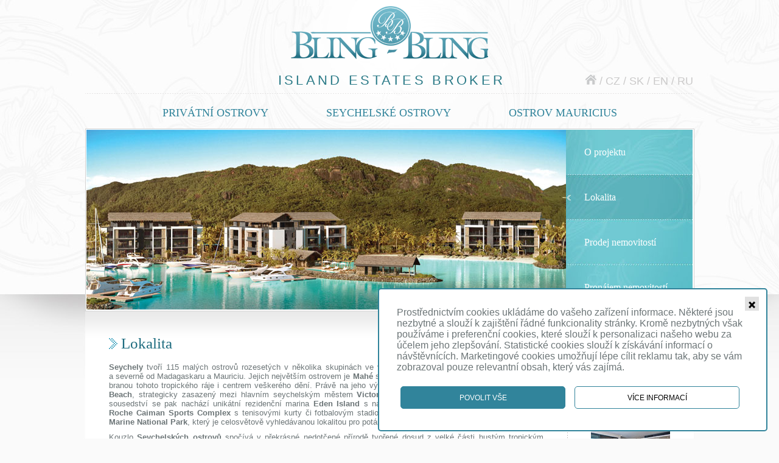

--- FILE ---
content_type: text/html; charset=utf-8
request_url: https://www.bling-bling.cz/cz/pangia-beach-seychelles-lokalita
body_size: 10398
content:

<!DOCTYPE html PUBLIC "-//W3C//DTD XHTML 1.0 Transitional//EN" "http://www.w3.org/TR/xhtml1/DTD/xhtml1-transitional.dtd">
<html xmlns="http://www.w3.org/1999/xhtml">
<head id="p_Head1"><meta http-equiv="Content-type" content="text/html;charset=UTF-8" /><meta id="p_tagDescription" name="description" content="Společnost Bling-Bling se specializuje na prodej a pronájem luxusních nemovitostí v destinacích Indického oceánu, především na Seychelách a Mauriciu, a na prodej a pronájem privátních ostrovů po celém světě." /><meta id="p_tagKeywords" name="keywords" content="Bling-Bling.cz, bling-bling, prodej, pronájem, luxusní nemovitosti, seychely, Mauricius" /><meta name="generator" content="Mr.Code Epos v1.7, http://www.mrcode.net" /><meta name="author" content="MrCode.NET, http://www.mrcode.net" /><meta name="robots" content="index,follow" /><meta id="p_hidTbDialogButtons" name="hidTbDialogButtons" content="Ano#Ne" /><link id="p_lnkIcon" rel="shortcut icon" /><title>
	Lokalita - Pangia Beach - Bling-Bling
</title><link type="text/css" rel="stylesheet" href="https://www.bling-bling.cz/css/base.css?v=1.7.0.229" /><link type="text/css" rel="stylesheet" href="https://www.bling-bling.cz/css/default.css?v=1.7.0.229" /><link type="text/css" rel="stylesheet" href="https://cnt.sk/17/css/thickbox.css?v=1.7.0.229" /><link type="text/css" rel="stylesheet" href="https://cnt.sk/17/css/themes/base/jquery-ui.css?v=1.7.0.229" /><link type="text/css" rel="stylesheet" href="https://www.bling-bling.cz/css/htmlbox.css?v=1.7.0.229" /></head>
<body class="vercz">
    <form name="aspnetForm" method="post" action="/cz/pangia-beach-seychelles-lokalita" id="aspnetForm">
<div>
<input type="hidden" name="__EVENTTARGET" id="__EVENTTARGET" value="" />
<input type="hidden" name="__EVENTARGUMENT" id="__EVENTARGUMENT" value="" />
<input type="hidden" name="__VIEWSTATE" id="__VIEWSTATE" value="/[base64]/QOjHM0aiwV4A==" />
</div>

<script type="text/javascript">
//<![CDATA[
var theForm = document.forms['aspnetForm'];
if (!theForm) {
    theForm = document.aspnetForm;
}
function __doPostBack(eventTarget, eventArgument) {
    if (!theForm.onsubmit || (theForm.onsubmit() != false)) {
        theForm.__EVENTTARGET.value = eventTarget;
        theForm.__EVENTARGUMENT.value = eventArgument;
        theForm.submit();
    }
}
//]]>
</script>


<script src="/WebResource.axd?d=9UKAOWCh4U12syIzC4xMoXIoes6VpxLhGEBzvPfp_TaBhCeQAmIy_82-hnDNxkqPZ50yTNbZZkSl5dfDt8J9XM_jON7LmBOXfmV6G_Whq-k1&amp;t=637103382965614113" type="text/javascript"></script>


<script src="https://cnt.sk/17/js/jquery/jquery.js" type="text/javascript"></script>
<script src="https://cnt.sk/17/js/epos.js" type="text/javascript"></script>
<script src="https://cnt.sk/17/js/MenuAdapter.js" type="text/javascript"></script>
<script src="https://cnt.sk/17/js/jquery/jquery-ui.min.js" type="text/javascript"></script>
<script src="/ScriptResource.axd?d=mxPANCWfn76_GZ6y2LmZrU5uuo3pX3q3zDX7LPU7uU4bOAvOt3lvYB7gpjEy6YJq-xv_jVK2LNccb2j1W7rc54Dx6pTL-50tIyI5KkKbyd156u4EQxEsfrlUi9tVxH9y2Npu6S98LsIaDpPCcMzZn6I69GZht6p-olA7XiMsg981&amp;t=ffffffffecf19baa" type="text/javascript"></script>
<script src="/ScriptResource.axd?d=ldhOIPIl9JwxxN0zb_I35_WJOwwhZlzBVu79SkAgI2JvElnz4aW__5bLYYx61UcxopZiOVLJY1N5kJpyfQFfH893FAhXnYBREAawzcUENIdDZqIKpP7kdIyrNmPCGHo9JW-I9iIk956F-XwwaCYlBWguMQthaWfeG3eEa6iUS444QJ-OWYY-Itf--kYvzsCa0&amp;t=ffffffffecf19baa" type="text/javascript"></script>
<div>

	<input type="hidden" name="__VIEWSTATEGENERATOR" id="__VIEWSTATEGENERATOR" value="CA0B0334" />
	<input type="hidden" name="__EVENTVALIDATION" id="__EVENTVALIDATION" value="/wEdAAMeiKnCUnRsv7M1Coc6CiS5+oyo++kc30dKSbd6AaUyU2BonwEKOsZO/EXjyv3XgTl+V4MTX1xOML7OY2HBPtUE6MVYUrppHXq6X5C5XMKeXA==" />
</div>
        <script type="text/javascript">
//<![CDATA[
Sys.WebForms.PageRequestManager._initialize('p$ScriptManager1', 'aspnetForm', [], [], [], 90, 'p');
//]]>
</script>

        <div class="bg_f">
            <div class="content">
                <div class="header">
                    <div class="mainTop cBoxNorm">
                        
                    </div>
                    
                </div>
                <div class="mainContent">
                    
                    <div id="p_tdCent" class="centerColumn cBoxNorm">
	
                        
    
            
<div id="p_cphM_Con_pCon">
		
    
<div id="p_cphM_Con_B_233_pCon">
			
    <div class="bg_h_new">

<div id="p_cphM_Con_B_233_B_13_pCon" class="htmlBox">
				
    <div class="for_logo">
	<a class="logo" href="/"><img alt="logo" src="/storage/site/logo.png" /></a>

<p>
		Island Estates Broker</p></div>


			</div>


<div id="p_cphM_Con_B_233_B_249_pCon" class="htmlBox">
				
    <div class="langs boxNorm">
	<a href="/"><img alt="home" src="/storage/site/icon_home.png" /></a> <span>/</span> <a class="cz" href="/">cz</a> <span>/</span> <a class="sk" href="/sk/default">sk</a> <span>/</span> <a class="en" href="/en/default">en</a> <span>/</span> <a class="ru" href="/ru/default">ru</a></div>


			</div>
</div>
<div class="menuLands">

<div id="p_cphM_Con_B_233_B_3409_pnlBlockContent">
				
    <div class="mainMenu menuLand dynamicM">
        <div class="m-Horizontal" id="Menu2"><ul class="menu">
<li class="m-Leaf"><a href="http://www.bling-bling.cz/cz/privatni-ostrovy" class="m-Link" target="_self">Privátní ostrovy</a></li>
<li class="m-Leaf"><a href="http://www.bling-bling.cz/cz/seychelske-ostrovy" class="m-Link" target="_self">SEYCHELSKÉ OSTROVY</a></li>
<li class="m-Leaf"><a href="http://www.bling-bling.cz/cz/ostrov-mauricius" class="m-Link" target="_self">OSTROV MAURICIUS</a></li>
</ul>
</div>
        <input type="hidden" name="p$cphM$Con$B_233$B_3409$hfLevels" id="p_cphM_Con_B_233_B_3409_hfLevels" value="7" />
    </div>

			</div>
</div>



		</div>



<div id="p_cphM_Con_B_3410_pCon" class="htmlBox">
			
    <div class="sectionSubBan">
	<div class="sb_pbs">
		<a class="link" href="/cz/pangia-beach-seychelles" title="PANGIA BEACH SEYCHELY">PANGIA BEACH SEYCHELY</a></div>
	<div class="subpage_menu">
		<ul class="sm_eis">
			<li>
				<a class="li1" href="pangia-beach-seychelles-o-projektu">O projektu</a></li>
			<li>
				<a class="li2" href="pangia-beach-seychelles-lokalita">Lokalita</a></li>
			<li>
				<a class="li3" href="pangia-beach-seychelles-nabidka-nemovitosti">Prodej nemovitostí</a></li>
			<li>
				<a class="li4" href="pangia-beach-seychelles-nabidka-cenik">Pronájem nemovitostí</a></li>
		</ul>
	</div>
	<div class="clear_both">
		&nbsp;</div>
</div>
<script type="text/javascript">
$(document).ready(function ()
{
    var page = window.location.pathname;
    if (page.indexOf('pangia-beach-seychelles-o-projektu') >= 0) { $(".li1").addClass("selected"); }
    else if (page.indexOf('pangia-beach-seychelles-lokalita') >= 0) { $(".li2").addClass("selected"); }
    else if (page.indexOf('pangia-beach-seychelles-nabidka-nemovitosti') >= 0) { $(".li3").addClass("selected"); }
    else if (page.indexOf('cenik') >= 0) { $(".li4").addClass("selected"); }
});
</script>

		</div>


<div id="p_cphM_Con_B_557_pCon">
			
    <div class="wrapper">
<div class="leftCol">

<div id="p_cphM_Con_B_557_B_560_pCon" class="htmlBox">
				
    <h1 class="title_eis sub">
	Lokalita</h1>
<p>
	<strong>Seychely</strong> tvoří 115 malých ostrovů rozesetých v několika skupinách ve vodách Indického oceánu východně od Afriky a&nbsp;severně od Madagaskaru a Mauriciu. Jejich největším ostrovem je <strong>Mahé</strong> s rozlohou 154 km&sup2;, který je pomyslnou vstupní branou tohoto tropického ráje i centrem veškerého dění. Právě na jeho východním pobřeží se rozprostírá resort <strong>Pangia Beach</strong>, strategicky zasazený mezi hlavním seychelským městem <strong>Victoria</strong> a mezinárodním letištěm. V jeho blízkém sousedství se pak nachází unikátní rezidenční marina <strong>Eden Island</strong> s nákupní zónou a restauracemi, sportovní areál <strong>Roche Caiman Sports Complex</strong> s tenisovými kurty či fotbalovým stadionem nebo mořský národní park <strong>Sainte Anne Marine National Park</strong>, který je celosvětově vyhledávanou lokalitou pro potápění.</p>
<p>
	Kouzlo <strong>Seychelských ostrovů</strong> spočívá v překrásné nedotčené přírodě tvořené dosud z velké části hustým tropickým pralesem. Bohatou vegetací překypuje také ostrov <strong>Mahé</strong> se členitými zátokami lemovanými písečnými plážemi a tyrkysem oceánu i s úchvatnými skalnatými scenériemi ve vnitrozemí. Velká rozmanitost tohoto ostrova tak nabízí mnoho zážitkových aktivit, jako jsou potápění a šnorchlování, rybaření, surfing, vodní lyžování, pěší turistika, golf či jízda na koni. Jako stvořené pro zábavu a relaxaci jsou také okolní ostrovy, zejména skupina menších ostrůvků nedaleko pobřeží - <strong>Sainte Anne</strong>, <strong>Cerf</strong> či&nbsp;<strong>Moyenne</strong> s neuvěřitelně pestrým podmořským životem nebo odlehlejší a turisticky oblíbené <strong>Praslin</strong> a <strong>La Digue</strong>, které&nbsp;jsou z ostrova <strong>Mahé</strong> snadno dostupné letadlem nebo lodí.</p>
<p>
	Hlavní město <strong>Victoria</strong> je od resortu <strong>Pangia Beach</strong> vzdálené necelých deset minut jízdy autem. A i když může na někoho působit ospalým dojmem, je politickým, ekonomickým, obchodním a kulturním srdcem země, takže zde sídlí všechny významné úřady a instituce, včetně mezinárodních škol či nemocnice. Turisticky atraktivní je především centrum města, které si dodnes zachovalo svůj koloniální charakter a jehož ulice jsou plné nejrůznějších obchodů se suvenýry, uměleckých galerií, řemeslných dílen a trhů, kde lze koupit čerstvé ryby, exotické ovoce, květiny a koření. Za pozornost rozhodně stojí také místní historické a přírodovědecké muzeum nebo botanická zahrada <strong>Seychelles National Botanical Gardens</strong> s&nbsp;endemickými druhy rostlin a živočichů.</p>
<p>
	Jelikož leží <strong>Seychelské ostrovy</strong> v blízkosti rovníku (jižně od rovníku), podnebí je zde tropické, vlhké a velmi stálé. Teploty se v průběhu roku pohybují mezi 25-32&deg;C, přičemž teplejší klima panuje od listopadu do dubna, kdy jsou častější i tropické deště, které ale přicházejí zejména v noci v podobě krátkých vydatných přeháněk. Teplota vody se celoročně pohybuje okolo příjemných 27&deg;C, v pobřežních lagunách bývá ještě o pár stupňů vyšší. Díky své poloze se navíc Seychely vyhýbají pásmu tropických cyklónů a jsou tedy ideálním místem pro celoroční návštěvy.</p>
<p>
	Dostupnost <strong>Seychelských ostrovů</strong> se výrazně zlepšila se zavedením každodenních letů Emirates Airlines z Prahy s&nbsp;přestupem v Dubaji. Další alternativou je přímý let z německého Frankfurtu se společností Condor. Přistává&nbsp;se&nbsp;na&nbsp;mezinárodním&nbsp;letišti <strong>Seychelles International Airport</strong> (SEZ), které se nachází osm kilometrů jihovýchodně od hlavního města <strong>Victoria</strong> na ostrově <strong>Mahé</strong>.</p>


			</div>


<div id="p_cphM_Con_B_557_B_550_pCon" class="htmlBox">
				
    <p>
	<a class="backintro" href="/cz/pangia-beach-seychelles" title="Zil Pasyon Residences Seychelles">&lt; zpět na úvod </a></p>


			</div>
</div>
<div class="rightCol">

<div id="p_cphM_Con_B_557_B_536_pCon" class="htmlBox">
				
    <div class="galleryList">
	<a href="/cz/pangia-beach-seychelles-fotogalerie" title="Fotogalerie"><strong class="linkGallery">Fotogalerie</strong></a>
	<div class="galEntry">
		<div class="gImg" style="background-image: url(/storage/site/pangia-beach/res/foto-01.jpg)">
			<a href="/cz/pangia-beach-seychelles-fotogalerie"><img alt="" src="../storage/site/s.gif" title="" /></a></div>
	</div>
	<div class="galEntry">
		<div class="gImg" style="background-image: url(/storage/site/pangia-beach/res/foto-02.jpg)">
			<a href="/cz/pangia-beach-seychelles-fotogalerie"><img alt="" src="../storage/site/s.gif" title="" /></a></div>
	</div>
	<div class="galEntry">
		<div class="gImg" style="background-image: url(/storage/site/pangia-beach/res/foto-03.jpg)">
			<a href="/cz/pangia-beach-seychelles-fotogalerie"><img alt="" src="../storage/site/s.gif" title="" /></a></div>
	</div>
	<div class="galEntry">
		<div class="gImg" style="background-image: url(/storage/site/pangia-beach/res/foto-04.jpg)">
			<a href="/cz/pangia-beach-seychelles-fotogalerie"><img alt="" src="../storage/site/s.gif" title="" /></a></div>
	</div>
	<div class="galEntry">
		<div class="gImg" style="background-image: url(/storage/site/pangia-beach/res/foto-06.jpg)">
			<a href="/cz/pangia-beach-seychelles-fotogalerie"><img alt="" src="../storage/site/s.gif" title="" /></a></div>
	</div>
	<div class="galEntry">
		<div class="gImg" style="background-image: url(/storage/site/pangia-beach/res/foto-10.jpg)">
			<a href="/cz/pangia-beach-seychelles-fotogalerie"><img alt="" src="../storage/site/s.gif" title="" /></a></div>
	</div>
	<div class="clear_both">
		&nbsp;</div>
</div>


			</div>
</div>
<div class="clear_both"></div>
</div>

		</div>



	</div>


        

                    
</div>
                    
                </div>
                      </div>
                <div class="footer">
                     <div class="content">
                    <div class="footerSection  cBoxNorm">
                        
<div id="p_mcB_pCon">
	
    <div class="wFooter">
<div class="box one">

<div id="p_mcB_B_18_pCon" class="htmlBox">
		
    <h3>
	Bling-Bling s.r.o.</h3>


	</div>
</div>
<div class="box two">

<div id="p_mcB_B_3388_pCon" class="htmlBox">
		
    <h3>
	HONORÁRNÍ GENERÁLNÍ KONZULÁT SEYCHELSKÉ REPUBLIKY V ČR</h3>


	</div>
</div>
<div class="box three">

<div id="p_mcB_B_3389_pCon" class="htmlBox">
		
    <h3>
	Menu</h3>


	</div>
</div>
<div class="box four">

<div id="p_mcB_B_3390_pCon" class="htmlBox">
		
    <h3>
	Prodej a pronájem</h3>


	</div>
</div>
<div class="dot">&nbsp;</div>

<div class="subMs">
<div class="box one">

<div id="p_mcB_B_3391_pCon" class="htmlBox">
		
    <p>
	Showroom<br />
	Praha 5 - Malá Strana</p>
<p>
	Mobil: <a href="tel:+420603954433" title="+420 603 954 433 ">+420 603 954 433</a><br />
	E-mail: <a href="mailto:info@bling-bling.cz" title="info@bling-bling.cz">info@bling-bling.cz</a><br />
	Web: <a href="https://www.bling-bling.cz/" title="www.bling-bling.cz">www.bling-bling.cz</a></p>


	</div>
</div>
<div class="box two">

<div id="p_mcB_B_3392_pCon" class="htmlBox">
		
    <p>
	Václavské náměstí 782/22<br />
	110 00 Praha 1</p>
<p>
	Mobil: <a href="tel:+420603954433" title="+420603954433">+420 603 954 433</a><br />
	E-mail: <a href="mailto:info@consulateseychelles.cz" title="info@consulateseychelles.cz">info@consulateseychelles.cz</a><br />
	Web: <a href="https://www.consulateseychelles.cz/" target="_blank" title="www.consulateseychelles.cz">www.consulateseychelles.cz</a></p>


	</div>
</div>
<div class="box three">

<div id="p_mcB_B_3393_pnlBlockContent">
		
    <div id="p_mcB_B_3393_dvMenu" class="fMenu">
        
                <div class='footerItem'> 
                    <a id="p_mcB_B_3393_rptMenu_ctl00_hl1" href="../" target="_self">Home</a>
                    
                </div>
            
                <div class='footerItem'> 
                    <a id="p_mcB_B_3393_rptMenu_ctl01_hl1" href="o-nas-uvod" target="_self">O nás</a>
                    
                </div>
            
                <div class='footerItem'> 
                    <a id="p_mcB_B_3393_rptMenu_ctl02_hl1" href="aktualne" target="_self">Aktuálně</a>
                    
                </div>
            
                <div class='footerItem'> 
                    <a id="p_mcB_B_3393_rptMenu_ctl03_hl1" href="kontakt" target="_self">Kontakt</a>
                    
                </div>
            
    </div>

	</div>
</div>
<div class="box four">

<div id="p_mcB_B_3394_pnlBlockContent">
		
    <div id="p_mcB_B_3394_dvMenu" class="fMenu">
        
                <div class='footerItem'> 
                    <a id="p_mcB_B_3394_rptMenu_ctl00_hl1" href="privatni-ostrovy" target="_self">Privátní ostrovy</a>
                    
                </div>
            
                <div class='footerItem'> 
                    <a id="p_mcB_B_3394_rptMenu_ctl01_hl1" href="seychelske-ostrovy" target="_self">Seychelské ostrovy</a>
                    
                </div>
            
                <div class='footerItem'> 
                    <a id="p_mcB_B_3394_rptMenu_ctl02_hl1" href="ostrov-mauricius" target="_self">Ostrov mauricius</a>
                    
                </div>
            
    </div>

	</div>
</div>
</div>

<div class="dot">&nbsp;</div>
<div class="w_copy">

<div id="p_mcB_B_219_pCon" class="htmlBox">
		
    <div class="copy">
	<div class="icon_contact">
		<a href="/" target="_blank"><img alt="" src="/storage/site/temp/ico-t.png" /></a> <a href="https://www.facebook.com/blingblingcz/" target="_blank"><img alt="" src="/storage/site/temp/ico-fe.png" /></a> <a href="/" target="_blank"><img alt="" src="/storage/site/temp/ico-f.png" /></a> <a href="https://plus.google.com/+Gmail/" target="_blank"><img alt="" src="/storage/site/temp/ico-g.png" /></a></div>
	<div class="footer_text">
		Copyright &copy; Bling-Bling 2015 - 2022 - All rights reserved. Developed by <a href="http://www.mrcode.net/" target="_blank" title="Tvorba web stránok, eshopov, SEO optimalizácia, správa domén - MrCode.NET">MrCode.NET </a></div>
</div>
<div class="clear_both">
	&nbsp;</div>


	</div>
</div>
<div class="clear_both"></div>

</div>

</div>


                    </div>
                    <div id="p_footer_divPoweredBy">
    
</div>

                </div>
                     </div>
                
      
        
        <div id="p_pnlEditor">
	
        
</div>
        <input type="hidden" name="p$isEditor" id="p_isEditor" value="False" />
        <input id="urlLevel" type="hidden" value="../" />
        <input id="urlHost" type="hidden" value="https://www.bling-bling.cz/" />
        <input id="cdnAddress" type="hidden" value='https://cnt.sk/17/' />
        <input id="scntAddress" type="hidden" value='https://www.bling-bling.cz/' />
        <input id="language" type="hidden" value='cz' />
    
        
        </div>
  </form>
    

    

    

     

<style>
    .modernCookieBar { width: 50%; font-size: .9em; padding: 2.5em; position: fixed; right: 1.5%; bottom: 1em; z-index: 999; background: #fff; box-sizing: border-box; border: 2px solid #31849b; -webkit-border-radius: 5px; -moz-border-radius: 5px; border-radius: 5px; }
    .modernCookieBar { margin: 0; }
        .modernCookieBar a { color: #021f47; cursor: pointer; text-decoration: underline; }
        .modernCookieBar .cookieText { display: block; font-size: 16px; float: left; text-align: left; padding: 0 0 1em 0; }
    .closeCookieBar { width: 1em; height: 1em; display: block; padding: .5em; background-color: #e1e1e1; position: absolute; right: 1em; top: 1em; cursor: pointer; }
        .closeCookieBar:hover { opacity: .8; border-color: #021f47; }
        .closeCookieBar img { width: 100%; }
    #enableCookiesButtonAll, #enableCookiesButtonSelected, #disableCookiesButton, .btnMoreInformation { background-color: transparent; color: #000; border: 1px solid #31849b; padding: 0 1em; line-height: 3em; font-size: 1em; text-transform: uppercase; text-align: center; cursor: pointer; display: inline-block; box-sizing: border-box; -webkit-border-radius: 5px; -moz-border-radius: 5px; border-radius: 5px; }

        .buttonsBlock button { width: 47%; margin: 0.5em; }
            .buttonsBlock button:hover { background-color: #31849b !important; color: #fff !important; }
            .buttonsBlock .highlight { background-color: #31849b !important; color: #fff !important; }
            .buttonsBlock .highlight:hover { background-color: #FFF !important; color: #31849b !important; }
    .checkboxButton .switch { display: inline-block; height: 34px; position: relative; width: 85px; margin-top: 0.5em; }
        .checkboxButton .switch input { display: none; }
    .checkboxButton .slider { background-color: #ccc; bottom: 0; cursor: pointer; left: 0; position: absolute; right: 0; top: 0; transition: .4s; }
        .checkboxButton .slider:before { background-color: #fff; bottom: 4px; content: ""; height: 26px; left: 4px; position: absolute; transition: .4s; width: 26px; }
    .checkboxButton:first-child input:checked + .slider { background-color: #31849b7d; }
        .checkboxButton input:checked + .slider { background-color: #31849b; }
        .checkboxButton input:checked + .slider:before { transform: translateX(50px); }
    .checkboxButton .slider.round { border-radius: 34px; }
        .checkboxButton .slider.round:before { border-radius: 50%; }
    .checkboxBlock { width: 15%; float: right; margin-top: 2.8em; }
        .checkboxBlock .checkboxButton { width: 100%; float: right; text-align: right; padding: 0 1em 1em 0; }
            .checkboxBlock .checkboxButton span { font-size: 16px; }
    .renewCookieButton { position: relative; bottom: 0; left: 1.5%; z-index: 998; }
        .renewCookieButton img {position:absolute; bottom:4em; width: 2em; }
        .renewCookieButton .renewCookieText { display: none; position: fixed; bottom: 3.5em; left: 4em; font-size: 16px; background-color: #fff; padding: 0.7em; border: 2px solid #31849b; border-radius: 5px; }
        .renewCookieButton:hover { cursor: pointer; opacity: .8; }
            .renewCookieButton:hover .renewCookieText { display: block; opacity: 1; }

/*Cookies podstránka*/
.wCookies h2, .wCookies h3 {text-transform:uppercase; color:#31849b;}
/*.wCookies .checkboxButton .switch {width:120px;}
.wCookies .checkboxButton input:checked + .slider:before {transform: translateX(86px);}
.wCookies .checkboxButton { display: block; width: 13em; }
.wCookies .checkboxButton span:last-child { display: block; float: right; padding-top: .9em; text-transform: uppercase; font-weight: bold; }*/
.wCookies .buttonsBlock { width: 100%; }
.wCookies .buttonsBlock button { width: 18% !important; float: left; }
.wCookies h3 strong {float: left; width: auto; margin-right: 1em; margin-top: .9em;}
.wCookies .checkboxButton.necessary input:checked + .slider { background-color: #31849b7d; }
/*.wCookies h3.noStyleTitle strong {float:none; width:100%;}*/

/*Tabuľka s informáciami*/
.wCookies table {width:100%;}
.wCookies table th {background-color: #31849b; color: #fff; padding: 8px;}
.wCookies table td {text-align: center; padding:1em;}
.wCookies table tr th { display: none; }
.wCookies table tr:first-child th { display: table-cell; }
.wCookies table tr:nth-child(odd) {background: #fff;}
.wCookies table tr:nth-child(2n) {background: #f2f2f2;}

    @media (max-width: 992px) {
        .modernCookieBar { width: 100% !important; font-size: .9em; padding: 1em; position: fixed; left: 0; bottom: 1em; border: 1px solid #31849b; }
            .modernCookieBar .cookieText { padding: 2em 0 1em 0; }
            .modernCookieBar .cookieText, .checkboxBlock, .buttonsBlock { width: 100%; }
        .checkboxButton .slider { left: auto; }
        .checkboxBlock { margin-top: 0; }
            .checkboxBlock .checkboxButton { width: 100%; float: left; text-align: left; padding: 0; }
                .checkboxBlock .checkboxButton * { width: 50%; float: left; display: block; }
                .checkboxBlock .checkboxButton span { line-height: 3em; }
        .buttonsBlock { padding-top: 1em; }
            .buttonsBlock button, .wCookies .buttonsBlock button { width: 100% !important; margin: 0 0 .5em 0; }
            .buttonsBlock #disableCookiesButton, .buttonsBlock .btnMoreInformation { width: 100%; }

/*Cookies podstránka*/
.wCookies .checkboxButton .slider { width:100%;}
.wCookies table th {display:block; clear:both; margin:2px 0;}
.wCookies table td {display:block; clear:both;}
.wCookies table tr { display: block; margin-bottom: 2em; }
.wCookies table tr th { display: block; }
.wCookies table tr:first-child th { display: none; }

            /*.renewCookieButton { position: fixed; bottom: 1em; left: 1.5%; z-index: 998; }
    .renewCookieButton img { width: 2em; }
    .renewCookieButton .renewCookieText { display: none; position: fixed; bottom: 1em; left: 4em; font-size: 16px; background-color: #fff; padding: 0.7em; border: 2px solid #31849b; border-radius: 5px; }
    .renewCookieButton:hover { cursor: pointer; opacity: .8; }
        .renewCookieButton:hover .renewCookieText { display: block; opacity: 1; }*/
    }
</style>


<div id="ModernCookieBar" class="modernCookieBar ">
    <span class="cookieText">Prostřednictvím cookies ukládáme do vašeho zařízení informace. Některé jsou nezbytné a slouží k zajištění řádné funkcionality stránky. Kromě nezbytných však používáme i preferenční&nbsp;cookies, které slouží k personalizaci našeho webu za účelem jeho zlepšování. Statistické cookies slouží k získávání informací o návštěvnících. Marketingové cookies umožňují lépe cílit&nbsp;reklamu tak, aby se vám zobrazoval pouze relevantní obsah, který vás zajímá.</span>

    <span class="buttonsBlock">
        <button id="enableCookiesButtonAll" class="highlight" onclick="cb_enableAll()" title="Povolit vše">Povolit vše</button>

        <button class="btnMoreInformation" onclick="location.href='/cz/system-cookies'" title="Více informací">Více informací</button>
    </span>
    <span onclick="cb_hide()" class="closeCookieBar" title="Zavřít">
        <img src="https://cnt.sk/25/Images/x.svg" alt="" width="15" height="15" /></span>
</div>
    


<script async src="https://www.googletagmanager.com/gtag/js?id=UA-66337873-1"></script>
<script>
    window.dataLayer = window.dataLayer || [];
    function gtag() { dataLayer.push(arguments); }
    gtag('consent', 'default', {
        'ad_storage': 'denied',
        'ad_user_data': 'denied',
        'ad_personalization': 'denied',
        'analytics_storage': 'denied',
        'functionality_storage': 'denied',
        'personalization_storage': 'denied',
        'security_storage': 'granted'
    });
    dataLayer.push({
        'event': 'default_consent'
    });
    gtag('js', new Date());
    gtag('config', 'UA-66337873-1');
</script>








<script type="text/javascript">

    function cb_enableAll()
    {
        cb_resolveChoice(7);
    }

    function cb_enableSelected()
    {
        var s = 0;
        if ($("#StatisticCookies").is(":checked"))
            s = s + 1;

        if ($("#FunctionalityCookies").is(":checked"))
            s = s + 2;

        if ($("#MarketingCookies").is(":checked"))
            s = s + 4;

        cb_resolveChoice(s);
    }

    function cb_disableAll()
    {
        cb_resolveChoice(8);
    }

    function cb_renew()
    {
        $(".modernCookieBar").show();
    }

    function cb_hide()
    {
        $(".modernCookieBar").hide();
    }

    function cb_resolveChoice(c)
    {
        document.cookie = "NecessaryCookies2=true; expires=Fri, 31 Dec 9999 23:59:59 GMT" + ";path=/";

        if (c & 1)
            document.cookie = "StatisticCookies2=true; expires=Fri, 31 Dec 9999 23:59:59 GMT" + ";path=/";
        else
            document.cookie = "StatisticCookies2=false; expires=Thu, 01 Jan 1970 00:00:01 GMT" + ";path=/";

        if (c & 2)
            document.cookie = "FunctionalityCookies2=true; expires=Fri, 31 Dec 9999 23:59:59 GMT" + ";path=/";
        else
            document.cookie = "FunctionalityCookies2=false; expires=Thu, 01 Jan 1970 00:00:01 GMT" + ";path=/";

        if (c & 4)
            document.cookie = "MarketingCookies2=true; expires=Fri, 31 Dec 9999 23:59:59 GMT" + ";path=/";
        else
            document.cookie = "MarketingCookies2=false; expires=Thu, 01 Jan 1970 00:00:01 GMT" + ";path=/";

        if (c & 8)
            document.cookie = "DisabledCookies2=true; expires=Fri, 31 Dec 9999 23:59:59 GMT" + ";path=/";
        else
            document.cookie = "DisabledCookies2=false; expires=Thu, 01 Jan 1970 00:00:01 GMT" + ";path=/";

        location.reload();
    }
</script>






</body>
</html>


--- FILE ---
content_type: text/css
request_url: https://www.bling-bling.cz/css/base.css?v=1.7.0.229
body_size: 2062
content:
body { height: 100%; margin: 0px; padding: 0px; color: #5f5c5c; font-family: Verdana, Arial, Helvetica, sans-serif; font-size: 11px; }
img { border: 0px; }
div.content { width: 1000px; margin: 0pt auto; /*background-color: #ffffff;*/ }
div.mainTop { clear: both; }
div.mainContent { clear: both; }
div.leftColumn { float: left; width: 221px; }
div.centerColumn { width: 1000px; /* float: left;*/ }
div.rightColumn { float: right; width: 166px; position: relative; top: -5px; }
div.footerSection { clear: both; }
div.footer { clear: both; }
div.footer a { text-decoration: none; }

h1 { font-size: 18px; color: #b7515a; font-weight: normal; text-align: left; }
ul { margin-left: 20px; line-height: 20px; }

.lCol { width: 220px; float: left; }
.cCol { width: 630px; float: left; }
.rCol { width: 150px; float: left; }

.leftCol { width: 220px; float: left; }
.rightCol { width: 780px; float: left; }

#buttons { clear: both; margin: 10px auto; text-align: center; padding-top: 10px; }
#buttons a { }
.buttons_adv { float: right; margin-top: 8px; }
.custSelect { width: 155px; margin-bottom: 3px; }
.custInput { width: 150px; margin-bottom: 3px; }
.tel { width: 80px; }
.ext { width: 17px; }

/*** register ***/
.regError { display: none; color: #ff0000; }
#reg_succ { display: none; }

.rssReader { margin: 15px; }
.rssReader h1 { font-weight: bold; font-size: 16px; padding: 7px; }
.rssReader div { padding: 7px; border-bottom: 1px solid #000000; }

/*** article list ***/

.a_phl, .a_phr { width: 133px; margin: 5px; }
.a_phl { float: left; margin-left: 0; }
.a_phr { float: right; margin-right: 0; }

.a_cnt { text-align: justify; }

/*** gallery ***/
#sm_edit_bottom { clear: both; width: 177px; margin: 10px auto; }
div.galToolBar { padding-top: 1px; position: absolute; }
div.galEntry { margin: 5px; float: left; }
div.galToolBar, div.galEntry { width: 120px; }
div.gImg { background-position: center center; width: 120px; height: 90px; background-repeat: no-repeat; }
div.gImg a { display: block; width: 120px; height: 90px; }
.fileIco { float: left; margin: 0 2px 5px 0; }
.galTitle { font-weight: bold; }
.galDesc { }
.fileGalleryItem { clear: both; }

/*** login ***/
#loginbox { border: 1px solid #993300; padding: 10px; margin: 10px; float: left; border-radius: 10px; width: 260px; }
#loginbox .custInput { width: 150px; margin-bottom: 3px; }

/*** editovatelny box - meni sa na .boxEdit ***/
.boxNorm { border-style: none; border-width: 1px; }
.cBoxNorm { border-style: none; border-width: 1px; }

.cBoxEdit { border-top-style: dotted; border-bottom-style: dotted; border-top-width: 1px; border-bottom-width: 1px; border-top-color: #990033; border-bottom-color: #990033; }
.boxEdit { border-top-style: dotted; border-bottom-style: dotted; border-top-width: 1px; border-bottom-width: 1px; border-top-color: #990033; border-bottom-color: #990033; }
.pageToolbox { position: absolute; top: 0px; margin: 0px; text-align: center; padding: 1px; font-size: 10px; font-weight: bold; border: 1px solid #71B8FF; background-color: #DFEFFF; right: 0px; }

.disnone { display: none; }
.float_right { float: right; }
.clear_both { clear: both; }

/*** pager ***/
#pager { clear: both; margin-top: 3px; }
#pager div.numbers { float: right; }
#pager div.numbers div a { color: #5f5c5c; text-decoration: none; }
#pager div.numbers div { background-color: #F4F4F4; width: 30px; height: 22px; float: right; text-align: center; cursor: pointer; margin-left: 2px; font-size: 12px; font-weight: bold; color: #808080; border: solid 1px #E0DFE3; padding-top: 5px; }
#pager div.numbers div:hover { background-color: #dbf49c; border: solid 1px #e9feb4; display: block; padding-top: 5px; }
#pager div.numbers div.isCurrent { background-color: #e9feb4; border: solid 1px #dbf49c; }
#pager div.npages { float: left; }

.pager div.numbers a { width: 27px; height: 21px; margin: 3px; padding: 3px; border: 1px solid #808080; float: right; color: #000000; text-decoration: none; font-size: 14px; line-height: 23px; }
.pager div.numbers a:hover { color: #B1D7E1; background-color: #27839A; }
.pager div.numbers .selected { color: #aaaaaa; }

/*** menu ***/
/* This style sheet is intended to contain RARELY CHANGED rules used when the Menu control adapter is enabled. 
ul.menu { position: relative; }*/

.dynamicM ul.menu, .dynamicM ul.menu ul { margin: 0; padding: 0; display: block; }
.dynamicM ul.menu li { position: relative; list-style: none; }
.dynamicM ul.menu li a, .dynamicM ul.menu li span { display: block; text-decoration: none; }
.dynamicM ul.menu ul { position: absolute; visibility: hidden; z-index: 1000; }
/* Add more rules here if your menus have more than three (3) tiers */
.dynamicM ul.menu li:hover ul ul, .dynamicM ul.menu li.m-Hover ul ul, .dynamicM ul.menu li:hover ul ul ul, .dynamicM ul.menu li.m-Hover ul ul ul { visibility: hidden; }
/* Add more rules here if your menus have more than three (3) tiers */
.dynamicM ul.menu li:hover ul, .dynamicM ul.menu li li:hover ul, .dynamicM ul.menu li li li:hover ul, .dynamicM ul.menu li.m-Hover ul, .dynamicM ul.menu li li.m-Hover ul, .dynamicM ul.menu li li li.m-Hover ul { visibility: visible; }
.dynamicM .m-Vertical ul.menu li { width: 100%; }

/*** static ***/
.staticM ul.menu li:hover ul ul, .staticM ul.menu li.m-Hover ul ul, .staticM ul.menu li:hover ul ul ul, .staticM ul.menu li.m-Hover ul ul ul { visibility: visible; }
.staticM ul.menu li { position: relative; list-style: none; float: left; }

.htmlBox { clear: both; }

.inputError { border: 1px solid #FF0000; background-color: #FFC4C4; }

/*** autocomplete ***/
#ac_pos { display: none; width: 10px; }
#ac_cont { border: 1px solid #009933; width: 160px; background-color: #99FF99; position: absolute; z-index: 95; height: 200px; overflow: auto; }
#ac_cont div { padding: 3px; background-color: #FFFFFF; border: 1px solid #999999; cursor: pointer; }
#ac_cont div:hover { background-color: #EFEFEF; }

/*** calendar highlights ***/
td.highlight { background-color: #33CC33; }
td.highlight .ui-state-default { background-image: none; background-color: transparent; }

/**delete block text h4**/
#deleteBlockText { color: #000000; font-size: 12px; }
#deleteBlockText h4 { font-size: 12px; }

/*** Form builder ***/
.fBuilderStyle { margin-bottom: 10px; }
.fBuilderStyle .ddList { width: 130px; }


--- FILE ---
content_type: text/css
request_url: https://www.bling-bling.cz/css/default.css?v=1.7.0.229
body_size: 13876
content:
.wBox:after, .wBoxPang:after, .allColN:after, .mainMenu.menuLand:after, .boxes:after, .wBoxes:after, .copy:after,
.tInfo:after, .wNewOffer .wBoxNO .wText:after { content: "\00A0"; display: block; clear: both; visibility: hidden; line-height: 0; height: 0; }
h1, h2, h3 { color: #1e6c7f; }
img.imgP, img.portret { border: 3px solid #ededeb; float: left; }
body { background: url(../storage/site/bgnew.jpg) center top no-repeat #fafafa; font-family: Arial,Trebuchet MS; font-size: 13px; color: #6c7577; min-width: 1000px; }
.nodisplay { display: none; }
.rightCol { width: 208px; margin: 39px 0; }
.leftCol { width: 714px; padding: 39px; text-align: justify; clear: both; }
div.rightColAktuality { width: 764px; padding: 0 14px; float: left; text-align: justify; }
.allCol { width: 100%; padding: 39px; box-sizing: border-box; }
.allColN { width: 100%; padding: 39px 0; box-sizing: border-box; }
.leftCol ul, .wCookies ul { list-style-image: url(../storage/site/odrazky.png); margin-left: 8px; }
.dotL { padding: 0 39px; margin: 39px 0; background: url(../storage/site/dot_vertical.png) right top repeat-y; }
.justify { text-align: justify; }
h2, li, h1.sub { padding-left: 20px; }
.video.two { margin-left: 10px; }
.vTitle { color: #017eb8; float: left; margin-left: 0; }
    .vTitle.two { color: #017eb8; float: left; margin-left: 238px; }
.veren .vTitle.two { color: #017eb8; float: left; margin-left: 262px; }
h1.subt { margin-bottom: 28px; }
h3, p { margin: 10px 0; }
.blueHr { background: #31c0d0; color: #31c0d0; border-top: 1px solid #31c0d0; height: 0px; clear: both; margin: 0; padding: 0; opacity: 1; }
.redHr { background: #c01424; color: #c01424; border-top: 1px solid #c01424; height: 0px; clear: both; margin: 0; padding: 0; opacity: 1; }
.redText { color: #c01424; font-size: 1.1em; line-height: 1.3em; display: block; text-align: justify; }
.nonDot div.galleryList { background: 0 0; }
h1, h2, h3 { font-family: Trebuchet MS; }
h1, h2 { margin-top: 0; font-weight: 400; font-size: 20px; text-transform: uppercase; }
    h1 span, h3 { font-weight: 700; }
h3 { font-size: 16px; }
p.dottedParagraph { font-size: 20px; color: #c9c9c9; }
a, h2 { color: #1e6c7f; }
h2, h1.sub, .wSub h2 { background: url(../storage/site/arrow.png) center left no-repeat; font-size: 25px; text-transform: none; }
.langs a, .mainBanner h1 { text-transform: uppercase; }
h2.title_eis, h2.title_ivu, h2.title_kon, h2.title_mod, h2.title_sem { font-weight: 400; }
.content_b a, .footer .copy a, .head_section a, .leftCol a, span.connect_us { font-weight: 700; }
h2.nTitle { background: none; padding: 0; font-size: 20px; }
ul { margin-left: 0; padding-left: 15px; }
.sTitle { color: #017eb8; margin-top: 20px; }
.sTitleBlack { color: #5f6566; margin-top: 20px; }
.leftCol ul.noarrow, .noarrow { list-style-image: none; }
    .noarrow li { padding-left: 0; }

a { text-decoration: none; }
    a:hover { text-decoration: underline; }
.boxes a, .boxes a:hover, .logo, .mainBanner a:hover, .mainBanner3sek a:hover, .wBoxes a { text-decoration: none; }
img.portret { margin: 4px 10px 10px 0; }
img.imgP { margin: 4px 10px 2px 0; }
.boxText { overflow: hidden; margin-top: 15px; }
div.galEntry, div.galToolBar { width: 130px; height: 100px; overflow: hidden; }
.bg_h_new, .bg_h { background: url(../storage/site/line.png) center bottom no-repeat; height: 144px; }
.logo { display: block; height: 87px; width: 324px; margin: 12px 0 15px 338px; }
.langs { font-size: 18px; color: #cbcaca; width: 180px; float: right; height: 18px; margin-top: -45px; margin-right: 1px; text-align: right; }
    .langs a { color: #cbcaca; }
        .langs a img { width: 18px; height: 17px; }

.borderline { border-bottom: 1px solid #fff200; padding: 0; margin: 0; height: 0px; }
.borderlineblue { border-color: #47bebc; }
.hide { display: none; }
.slideshow { width: 1000px; height: 420px; background: url(../storage/site/wrapper_slideshow.jpg) center top no-repeat; padding: 2px 2px 0; }
.slider-wrapper.theme-default { background: #fff; border: 1px solid #d3d3d3; padding: 1px; }
.AktualitySlider .slider-wrapper.theme-default { padding: 0 !important; border: 0 !important; }
.AktualityWrapper, .sectionSubBan { background-color: #fff; border: 1px solid #d3d3d3; margin-top: 2px; padding: 1px; width: 997px; height: 296px; position: relative; }
.clear_both { height: 0; }
.mainBanner h1 { font-size: 22px; text-align: center; width: 250px; margin: 42px 0 0 15px; color: #ebd487; }
.mainBanner3sek h1 { float: left; margin-top: 6px; font-family: 'Trebuchet MS'; font-size: 20px; text-align: center; margin-left: 15px; margin-right: 15px; color: #ebd487; display: block; text-transform: capitalize; font-style: italic; }
.box1, .boxes .first, .wBoxes .first { margin-left: 40px; }
.mainBanner a { color: #5c4732; }
.AktualityWrapper { background-color: #fff; padding: 1px; margin-top: 2px; }
.AktualityBanner { width: 788px; float: left; }
.AktualitySlider { width: 208px; float: right; }
.hpbanner { margin-top: 34px; }
.bannerDdreal { margin-top: 26px; margin-bottom: 19px; }
.sb_pbs, .sb_zprs, .bPrivateIsland, .enchanted, .royal, .nivbanner, .kempt, .lrdmch, .mclr, .capmarina, .anbalaba,
.kiresidences, .oneandonly, .harmonie, .savannah, .azuri, .atmelia { float: left; width: 788px; height: 295px; }
.AktualitySlider #slide_relative { height: 295px; }
.AktTitle { color: #1e6c7f; display: block; font-size: 17px; padding: 20px 0 35px; text-align: center; text-transform: uppercase; }
.sb_about_us, .sb_con, .sb_eis, .sb_ivu, .sb_mod, .sb_sem { width: 788px; height: 295px; background: url(../storage/site/stripe_banner2.jpg) no-repeat; float: left; }
    .sb_con h1, .sb_eis h1, .sb_ivu h1, .sb_mod h1, .sb_sem h1, .sb_vv h1, .sb_vvm h1 { font-size: 22px; text-transform: uppercase; margin-top: 27px; }
.sb_vv { background: url("/Storage/Site/temp/bgvillasvalriche.jpg") no-repeat; width: 788px; height: 295px; float: left; }
.sb_zprs { background: url("/storage/site/temp/zpr-2.jpg") no-repeat; }
.atmelia { background: url("/storage/site/atmelia/atmelia-sub2.jpg") no-repeat; }
    .atmelia:after { content: ''; position: absolute; width: 9em; height: 9em; left: 0; top: 0; background: url("/storage/site/new-cz.png") no-repeat; background-size: auto; background-size: cover; }
.veren .atmelia:after { content: ''; position: absolute; width: 11em; height: 11em; left: 0; top: 0; background: url("/storage/site/justlaunched.png") no-repeat; background-size: auto; background-size: cover; }
.verru .atmelia:after { content: ''; position: absolute; width: 9em; height: 9em; left: 0; top: 0; background: url("/storage/site/new-ru.png") no-repeat; background-size: auto; background-size: cover; }

/*grid*/
.grid-container { display: grid; grid-template-columns: auto auto auto auto auto; gap: 10px; }
.grid-container-a div.galEntry { margin: 3px 14px 0 auto; }
.enchanted { background: url("/Storage/Site/temp/bg-enchanted2.jpg") no-repeat; }
.royal { background: url("/Storage/Site/royal/bg-royal.jpg") no-repeat; }
.nivbanner { background: url("/Storage/Site/northislandsview/north-island-view-n.jpg") no-repeat; }
.mclr { background: url("/Storage/Site/mont-choisy-la-reserve/mclr-b.jpg") no-repeat; }
.anbalaba { background: url("/Storage/Site/anbalaba/anbalaba-b.jpg") no-repeat; }
.kiresidences { background: url("/Storage/Site/ki-residences/kiresidences-b.jpg") no-repeat; }
.capmarina { background: url("/Storage/Site/capmarina/capmarinab.jpg") no-repeat; }
.savannah { background: url("/Storage/Site/ekosavannah/savannah-b.jpg") no-repeat; }
.azuri { background: url("/Storage/Site/azuri/azuri-b.jpg") no-repeat; }
.oneandonly { background: url("/Storage/Site/one-and-only/oneandonly-b.jpg") no-repeat; }
.harmonie { background: url("/Storage/Site/harmonie/harmonie-b.jpg") no-repeat; }
.kempt { background: url("/Storage/Site/thekempt/kempt-bt.jpg") no-repeat; }
.lrdmch { background: url("/Storage/Site/lesresidencesdemontchoisy/lrdmch-b.jpg") no-repeat; }
.sb_pbs { background: url("/storage/site/sb_pbs.jpg") no-repeat; }
.bPrivateIsland { background: url("/Storage/Site/temp/bg-privatni-ostrovy-n.jpg") no-repeat; }
    .bPrivateIsland.pohuenui { background: url("/Storage/Site/temp/bg-pohuenui.jpg") no-repeat; }
    .bPrivateIsland.felicite { background: url("/Storage/Site/temp/bg-felicite.jpg") no-repeat; }
    .bPrivateIsland.littlewhale { background: url("/Storage/Site/temp/bg-littlewhale.jpg") no-repeat; }
    .bPrivateIsland.islequatre { background: url("/Storage/Site/temp/bg-islequatre.jpg") no-repeat; }
.sFelicite .bPrivateIsland { background: url("/Storage/Site/temp/bgind-felicite.jpg") no-repeat; }
.sFregate .bPrivateIsland { background: url("/Storage/Site/temp/bgind-fregate.jpg") no-repeat; }
.sKudahithi .bPrivateIsland { background: url("/Storage/Site/temp/bgind-kudahithi.jpg") no-repeat; }
.sCousine .bPrivateIsland { background: url("/Storage/Site/temp/bgind-cousine.jpg") no-repeat; }
.sPohuenui .bPrivateIsland { background: url("/Storage/Site/temp/bgpac-pohuenui.jpg") no-repeat; }
.sForsyth .bPrivateIsland { background: url("/Storage/Site/temp/bgpac-forsyth.jpg") no-repeat; }
.sTavanipupu .bPrivateIsland { background: url("/Storage/Site/temp/bgpac-tavanipupu3.jpg") no-repeat; }
.sKanacea .bPrivateIsland { background: url("/Storage/Site/temp/bgpac-kanacea.jpg") no-repeat; }
.sLau .bPrivateIsland { background: url("/Storage/Site/temp/bgpac-lau.jpg") no-repeat; }
.sMotuTane .bPrivateIsland { background: url("/Storage/Site/temp/bgpac-motutane.jpg") no-repeat; }
.sFredholem .bPrivateIsland { background: url("/Storage/Site/temp/bgate-fredholem.jpg") no-repeat; }
.sBjoroyna .bPrivateIsland { background: url("/Storage/Site/temp/bgate-bjoroyna.jpg") no-repeat; }
.sSanda .bPrivateIsland { background: url("/Storage/Site/temp/bgate-sanda.jpg") no-repeat; }
.sTrinity .bPrivateIsland { background: url("/Storage/Site/temp/bgate-trinity.jpg") no-repeat; }
.sSpectacle .bPrivateIsland { background: url("/Storage/Site/temp/bgatk-spectacle.jpg") no-repeat; }
.sBiglamouna .bPrivateIsland { background: url("/Storage/Site/temp/bgatk-biglamouna.jpg") no-repeat; }
.sVictoriapoint .bPrivateIsland { background: url("/Storage/Site/temp/bgatk-victoriapoint.jpg") no-repeat; }
.sBuenaVista .bPrivateIsland { background: url("/Storage/Site/temp/bgatk-buenavista.jpg") no-repeat; }
.sChante .bPrivateIsland { background: url("/Storage/Site/temp/bgate-chante.jpg") no-repeat; }
.sReids .bPrivateIsland { background: url("/Storage/Site/temp/bgatk-reids.jpg") no-repeat; }
.sGalloo .bPrivateIsland { background: url("/Storage/Site/temp/bgatk-galloo.jpg") no-repeat; }
.sb_pbs a.link, .sb_zprs a.link, .sb_eis a.link, .sb_vv a.link, .bPrivateIsland a.link, .enchanted a.link, .royal a.link, .nivbanner a.link,
.kempt a.link, .sectionSubBan a.link, .atmelia a.link { display: block; text-indent: -99999px; width: 100%; height: 100%; }
.sb_sem { background-position: 0 0; }
    .sb_sem h1 a { color: #6b4c27; }
.sb_eis { background-position: 0 -295px; }
    .sb_eis h1 a { color: #5c919d; }
.sb_con { background-position: 0 -590px; }
    .sb_con h1 a { color: #fffdff; }
.sb_mod { background-position: 0 -885px; }
    .sb_mod h1 a { color: #fcdbcc; }
.sb_ivu { background-position: 0 -1180px; }
.sb_about_us { background-position: 0 -1475px; }
.sb_ivu h1 a { color: #fff; }
.sb_vv h1 a, .sb_vvm h1 a { color: #5c919d; }
.sb_vvm { width: 788px; height: 295px; float: none; float: left; }
/*.sb_about_us,*/
.sb_ivu.header, .sb_sem.header, .sb_sem.header2, .sb_sem.header3 { width: 788px; height: 295px; background: url("../storage/site/stripe_banner_two.jpg") no-repeat; float: left; }
.sb_about_us.header { width: 788px; height: 295px; background: url("/Storage/Site/temp/bgaboutusv2.jpg") no-repeat; float: left; }
.sb_sem.header { background-position: 0 -295px; }
.sb_sem.header2 { background-position: 0 -590px; }
.sb_sem.header3 { background-position: 0 -885px; }
.sb_ivu.header { background-position: 0 -1180px; }
.wrapper { width: 1000px; float: left; background: url(../storage/site/sp_bg_topnew.jpg) center top no-repeat #fff; }
.box1, .box2, .box3, .box4, .box5 { width: 176px; height: 226px; float: left; margin-right: 10px; }
.box1 { background: url("../storage/site/box11.jpg") center top no-repeat; }
.box2 { background: url("../storage/site/box2.jpg") center top no-repeat; }
.box3 { background: url("../storage/site/box3.jpg") center top no-repeat; }
.box4 { background: url("../storage/site/box4.jpg") center top no-repeat; }
.box5 { background: url("../storage/site/box5.jpg") center top no-repeat; }
.box1:hover { background: url("../storage/site/box11h.jpg") center top no-repeat; }
.box2:hover { background: url("../storage/site/box2h.jpg") center top no-repeat; }
.box3:hover { background: url("../storage/site/box3h.jpg") center top no-repeat; }
.box4:hover { background: url("../storage/site/box4h.jpg") center top no-repeat; }
.box5:hover { background: url("../storage/site/box5h.jpg") center top no-repeat; }
.boxes, .wBoxes { clear: both; margin-top: 20px; }
    .boxes span, .wBoxes span { display: block; }
    .boxes a span, .wBoxes a span { font-size: 12px; display: block; }
    .boxes a, .wBoxes a { color: #7c8587; }
.box1v1, .box2v1, .box3v1 { margin-bottom: 10px; }
.box1v1, .box2v1, .box3v1, .box4v1, .box5v1, .box6v1, .box7v1, .box8v1 { width: 300px; height: 161px; float: left; margin-right: 10px; }
.box8v1 { background: url("/Storage/Site/temp/grey-1.jpg") center top no-repeat; }
    .box8v1:hover { background: url("/Storage/Site/temp/grey-1-hover.jpg") center top no-repeat; }
.box7v1 { background: url("/Storage/Site/temp/grey-2.jpg") center top no-repeat; }
    .box7v1:hover { background: url("/Storage/Site/temp/grey-2-hover.jpg") center top no-repeat; }
.box1v1 { background: url("/Storage/Site/temp/grey-3.jpg") center top no-repeat; }
    .box1v1:hover { background: url("/Storage/Site/temp/grey-3-hover.jpg") center top no-repeat; }

.box2v1 { background: url("/Storage/Site/temp/grey-4.jpg") center top no-repeat; }
    .box2v1:hover { background: url("/Storage/Site/temp/grey-4-hover.jpg") center top no-repeat; }
.box4v1 { background: url("/Storage/Site/temp/grey-5.jpg") center top no-repeat; }
    .box4v1:hover { background: url("/Storage/Site/temp/grey-5-hover.jpg") center top no-repeat; }
.box5v1 { background: url("/Storage/Site/temp/grey-6.jpg") center top no-repeat; }
    .box5v1:hover { background: url("/Storage/Site/temp/grey-6-hover.jpg") center top no-repeat; }

.box3v1 { background: url(../storage/site/test/box3.jpg) center top no-repeat; }
.box6v1 { background: url(../storage/site/test/box6v1.jpg) center top no-repeat; }
.box3v1:hover { background: url(../storage/site/test/box3_h.jpg) center top no-repeat; }
.box6v1:hover { background: url(../storage/site/test/box6v1_h.jpg) center top no-repeat; }

.wBoxes .box { background: url("/Storage/Site/temp/bdef.jpg") center top no-repeat; width: 300px; height: 161px; float: left; margin-right: 10px; margin-bottom: 9px; padding: 10px; box-sizing: border-box; position: relative; }
    .wBoxes .box:hover { background: url("/Storage/Site/temp/bdef-hover.jpg") center top no-repeat; }
    .wBoxes .box.pangya:after { content: ''; position: absolute; width: 13em; height: 11em; right: 0; top: 0; background: url("/storage/site/temp/sanca.png") no-repeat; }
    .wBoxes .box.pangyaen:after { content: ''; position: absolute; width: 13em; height: 11em; right: 0; top: 0; background: url("/storage/site/temp/sancaen.png") no-repeat; }
.wBoxes span.title { /*font-family: 'Open Sans SemiBold',Arial,Helvetica,sans-serif;*/ color: #1e6c7f; font-size: 15px; text-transform: uppercase; border-bottom: 1px dotted #c4c4c4; padding-top: 19px; /*font-weight: bold;*/ padding-bottom: 12px; margin-bottom: 12px; }
    .wBoxes span.title span { /*font-size: 15px;*/ font-weight: lighter; }

.boxes .box_body { padding: 90px 11px 5px 10px; font-size: 13px; }
.boxes .clear_both { height: 0; }
.boxes.en .box8v1 { background: url("/storage/site/temp/grey-1-en.jpg") center top no-repeat; }
    .boxes.en .box8v1:hover { background: url("/storage/site/temp/grey-1-en-hover.jpg") center top no-repeat; }
.boxes.en .box5v1 { background: url("/storage/site/temp/grey-6-en.jpg") center top no-repeat; }
    .boxes.en .box5v1:hover { background: url("/storage/site/temp/grey-6-en-hover.jpg") center top no-repeat; }
.boxes.en .box7v1 { background: url("/Storage/Site/temp/grey-2-en.jpg") center top no-repeat; }
    .boxes.en .box7v1:hover { background: url("/Storage/Site/temp/grey-2-en-hover.jpg") center top no-repeat; }
.boxes.en .box1v1 { background: url("/Storage/Site/temp/grey-3-en.jpg") center top no-repeat; }
    .boxes.en .box1v1:hover { background: url("/Storage/Site/temp/grey-3-en-hover.jpg") center top no-repeat; }
.boxes.en .box4v1 { background: url("/Storage/Site/temp/grey-5-en.jpg") center top no-repeat; }
    .boxes.en .box4v1:hover { background: url("/Storage/Site/temp/grey-5-en-hover.jpg") center top no-repeat; }
.boxes.en .box2v1 { background: url("/Storage/Site/temp/grey-4-en.jpg") center top no-repeat; }
    .boxes.en .box2v1:hover { background: url("/Storage/Site/temp/grey-4-en-hover.jpg") center top no-repeat; }
.boxes.en .box3v1 { background: url(../storage/site/test/box3en.jpg) center top no-repeat; }
.boxes.en .box6v1 { background: url(../storage/site/test/box6en.jpg) center top no-repeat; }
.boxes.en .box3v1:hover { background: url(../storage/site/test/box3en_h.jpg) center top no-repeat; }
.boxes.en .box6v1:hover { background: url(../storage/site/test/box6-en_h.jpg) center top no-repeat; }

.content_b { width: 920px; padding: 40px 40px 50px; color: #6c7577; background-color: #fff; }
    .content_b a { color: #1e6c7f; }
    .content_b .left { width: 556px; float: left; margin-top: 5px; }
    .content_b .right { width: 344px; float: right; margin-left: 20px; }
        .content_b .right p { text-align: justify; }

.head_section { padding: 26px 0; }
    .head_section a { float: left; color: #92b2bb; height: 28px; padding-bottom: 3px; }
        .head_section a:hover { color: #fff273; }
    .head_section .a1, .head_section .a2 { width: 16.66666%; }
    .head_section .a6 { width: 16%; }
    .head_section .a3, .head_section .a4, .head_section .a5 { width: 16.66666%; }
    .head_section span { float: right; color: #92b2bb; font-weight: 700; margin-top: 14px; }
        .head_section span.clear_both { height: 0; margin: 0; }
.dot { background: url("../storage/site/dot.png") center left repeat-x; height: 1px; clear: both; }
.subMs { width: 100%; float: left; }
.w_copy { width: auto; float: none; }
.footer { font-size: 12px; font-family: 'Trebuchet MS', Arial, Helvetica, sans-serif; background: url(../storage/site/bg_footer.jpg) center center no-repeat; background-size: cover; }
    .footer .copy { float: right; color: #92b2bb; width: 100%; padding-top: 8px; }
        .footer .copy span { margin: 0 20px; }
        .footer .copy a { color: #92b2bb; }
            .footer .copy a:hover { text-decoration: underline; }
        .footer .copy p { margin: 5px 0; clear: both; text-align: right; }
        .footer .copy .icon_contact { margin: 12px 0 10px 0; float: right; background: url(../storage/site/logo_panel.png) center left no-repeat; width: 165px; height: 36px; }
            .footer .copy .icon_contact a { width: 36px; height: 36px; display: block; float: left; margin-left: 7px; }
                .footer .copy .icon_contact a.a1h { margin-left: 0; }
            .footer .copy .icon_contact span { width: 0; }
        .footer .copy a.logo_footer { text-align: right; width: 154px; height: 41px; display: block; float: left; background: url(../storage/site/logo_footer.png) no-repeat; }
.footerMenu, .footerMenuFive, .footerMenuFour, .footerMenuSix, .footerMenuThree, .footerMenuTwo { float: left; margin: 5px 0 3px; width: 16.66666%; }
.footerMenuSix { width: 16%; float: right; margin: 5px 0 3px; }
.footerItem { padding: 0; background: url("../storage/site/beak.png") center left no-repeat; line-height: 25px; }
    .footerItem a { color: #92b2bb; text-align: left; }
        .footerItem a:hover, .footerMenu div.selected a, .footerMenuFive div.selected a, .footerMenuFour div.selected a, .footerMenuSix div.selected a, .footerMenuThree div.selected a, .footerMenuTwo div.selected a { text-decoration: underline; color: #cbcaca; }
.footerMenu div.selected, .footerMenuFive div.selected, .footerMenuFour div.selected, .footerMenuSix div.selected, .footerMenuThree div.selected, .footerMenuTwo div.selected { background: 0 0; }
.footerMenu.nomarR, .footerMenuFive.nomarR, .footerMenuFour.nomarR, .footerMenuSix.nomarR, .footerMenuThree.nomarR, .footerMenuTwo.nomarR { margin-right: 0; }
.footer_en .head_section { padding: 26px 0; }
    .footer_en .head_section a { margin-right: 0; padding-bottom: 3px; }
    .footer_en .head_section.en .a1, .footer_en .head_section.en .a2 { width: 16.66666%; margin-left: 0; }
    .footer_en .head_section.en .a6 { width: 16%; margin-left: 0; }
    .footer_en .head_section.en .a3, .footer_en .head_section.en .a4 { width: 16.66666%; margin-left: 0; }
.footer_en .subMs { width: 100%; float: left; }
.footer_en .w_copy { width: auto; float: none; }
.footer_en .copy { float: right; color: #92b2bb; width: 100%; padding-top: 8px; }
    .footer_en .copy a.logo_footer { text-align: right; width: 154px; height: 41px; display: block; float: left; }
.footer_en .footerMenu, .footer_en .footerMenuFive, .footer_en .footerMenuFour, .footer_en .footerMenuThree, .footer_en .footerMenuTwo { float: left; margin: 5px 0 3px; width: 16.66666%; }
.footer_en .footerMenuSix { width: 16%; float: right; margin: 5px 0 3px; }
.footer_text { float: left; margin: 20px 0; }
span.connect_us { margin-top: 7px; float: right; color: #92b2bb; }
.subpage_menu { height: 295px; float: left; width: 209px; }
    .subpage_menu ul { list-style: none; margin: 0; padding: 0; background: url("../storage/site/stripe_submenua.jpg") no-repeat; }
        .subpage_menu ul.sm_eis, .subpage_menu ul.sm_vv { background-position: 0 -295px; }
        .subpage_menu ul.sm_kon { background-position: 0 -590px; }
        .subpage_menu ul.sm_mod { background-position: 0 -885px; }
        .subpage_menu ul.sm_art { background-position: 0 -1180px; }
        .subpage_menu ul.sm_about_us { background-position: 0 -1475px; }
        .subpage_menu ul li { padding: 0; }
            .subpage_menu ul li a { width: 177px; height: 46px; display: block; padding-top: 27px; color: #fff; text-align: left; font-weight: 400; font-size: 16px; margin-bottom: 1px; padding-left: 30px; font-family: Trebuchet MS; }
                .subpage_menu ul li a.selected, .subpage_menu ul li a:hover { background: url("../storage/site/stripe_submenu_hovera.jpg") no-repeat; text-decoration: none; }
            .subpage_menu ul li.tr a { padding-top: 16px; padding-bottom: 11px; }
            .subpage_menu ul li a.SecRow { height: 57px; padding-top: 16px; }
.sm_about_us li a.li4, .sm_art li a.li4, .sm_eis li a.li4, .sm_kon li a.li4, .sm_mod li a.li4, .sm_onas li a.li4, media screen .sm_sem li a.li4 { margin-bottom: 0; }
.sm_sem li a.li1.selected, .sm_sem li a.li1:hover { background-position: 0 0; }
.sm_sem li a.li2.selected, .sm_sem li a.li2:hover { background-position: 0 -74px; }
.sm_sem li a.li3.selected, .sm_sem li a.li3:hover { background-position: 0 -148px; }
.sm_sem li a.li4.selected, .sm_sem li a.li4:hover { background-position: 0 -222px; }
.sm_eis li a.li1.selected, .sm_eis li a.li1:hover { background-position: 0 -295px; }
.sm_eis li a.li2.selected, .sm_eis li a.li2:hover { background-position: 0 -369px; }
.sm_eis li a.li3.selected, .sm_eis li a.li3:hover { background-position: 0 -443px; }
.sm_eis li a.li4.selected, .sm_eis li a.li4:hover { background-position: 0 -517px; }
.sm_kon li a.li1.selected, .sm_kon li a.li1:hover { background-position: 0 -590px; }
.sm_kon li a.li2.selected, .sm_kon li a.li2:hover { background-position: 0 -664px; }
.sm_kon li a.li3.selected, .sm_kon li a.li3:hover { background-position: 0 -738px; }
.sm_kon li a.li4.selected, .sm_kon li a.li4:hover { background-position: 0 -812px; }
.sm_mod li a.li1.selected, .sm_mod li a.li1:hover { background-position: 0 -885px; }
.sm_mod li a.li2.selected, .sm_mod li a.li2:hover { background-position: 0 -959px; }
.sm_mod li a.li3.selected, .sm_mod li a.li3:hover { background-position: 0 -1033px; }
.sm_mod li a.li4.selected, .sm_mod li a.li4:hover { background-position: 0 -1107px; }
.sm_art li a.li1.selected, .sm_art li a.li1:hover { background-position: 0 -1180px; }
.sm_art li a.li2.selected, .sm_art li a.li2:hover { background-position: 0 -1254px; }
.sm_art li a.li3.selected, .sm_art li a.li3:hover { background-position: 0 -1328px; }
.sm_art li a.li4.selected, .sm_art li a.li4:hover { background-position: 0 -1402px; }
.sm_vv li a.li1.selected, .sm_vv li a.li1:hover { background-position: 0 -295px; }
.sm_vv li a.li2.selected, .sm_vv li a.li2:hover { background-position: 0 -369px; }
.sm_vv li a.li3.selected, .sm_vv li a.li3:hover { background-position: 0 -443px; }
.sm_vv li a.li4.selected, .sm_vv li a.li4:hover { background-position: 0 -517px; }
.sm_about_us li a.li1.selected, .sm_about_us li a.li1:hover { background-position: 0 -1475px; }
.sm_about_us a.li2.selected, .sm_about_us a.li2:hover { background-position: 0 -1549px; }
.sm_about_us a.li3.selected, .sm_about_us a.li3:hover { background-position: 0 -1623px; }
.sm_about_us a.li4:hover, .sm_about_us li a.li4.selected { background-position: 0 -1697px; }
.subpage_mBling ul { list-style-type: none; padding-left: 19px; margin-top: 0; }
    .subpage_mBling ul li { padding: 0; margin-bottom: 10px; }
        .subpage_mBling ul li a { background: url("../storage/site/sm_arrow.jpg") top left no-repeat; height: 21px; padding-left: 18px; display: block; font-family: Trebuchet MS; font-size: 18px; padding-top: 3px; }
.sm_onas li a.selected, .sm_onas li a:hover { background: url("../storage/site/sm_arrow_header.jpg") top left no-repeat; text-decoration: none; }
a.linkGallery { color: #1e6c7f; font-weight: 700; padding: 7px 0; text-align: center; display: block; font-size: 14px; }
    a.linkGallery:hover { text-decoration: underline; }
span.galTitle { padding: 15px 0; display: block; }
div.galEntry { margin: 3px 1px 0 auto; float: left; border: 3px solid #edecea; text-align: left; }
.galleryNew .galEntryImg { text-align: center; overflow: hidden; margin: 15px; height: 130px; }
.galleryNew div.galEntry, .galleryNew div.galToolBar { height: 250px; margin: 0 10px 10px 0; width: 213px; }
.galleryNew span.galTitle { display: inline; padding: 0; color: #5b726c; }
.galleryNew .singleTitle { margin: 15px; color: #7b7b7b; }
.galWithDesc div.galEntry { margin-right: 0; }
.galWithDesc div.geNon_m { margin-left: 28px; margin-right: 29px; }

/*Maison pdf*/
.maison .download { margin: 0 0 2em 1%; }

/*footer*/
.wFooter { padding: 30px 0; }
    .wFooter .box { font-size: 12px; float: left; box-sizing: border-box; }
        .wFooter .box.one { width: 26%; }
        .wFooter .box.two { width: 41%; }
        .wFooter .box.three { width: 17%; }
        .wFooter .box.four { width: 16%; }
    .wFooter h3 { text-transform: uppercase; font-size: 12px; color: #fff; }
    .wFooter .subMs { padding: 10px 0; }
        .wFooter .subMs .box, .wFooter .subMs .box a { color: #aed4df; text-transform: uppercase; }
            .wFooter .subMs .box .footerItem { background: none; }
    .wFooter .footer_text, .wFooter .footer_text a { color: #aed4df; font-size: 11px; }
    .wFooter .copy .icon_contact { margin: 12px 0 10px 0; float: right; background: none; width: 172px; height: 36px; }
        .wFooter .copy .icon_contact a { width: 30px; height: 30px; display: block; float: left; margin-left: 7px; }
            .wFooter .copy .icon_contact a img { width: 100%; display: block; box-sizing: border-box; opacity: .6; }
            .wFooter .copy .icon_contact a:hover { text-decoration: none; opacity: .1; }
        .wFooter .copy .icon_contact span { width: 0; }

    .wFooter .fMenu { margin-top: 6px; }

.cntForm .custInput { padding: 5px; border: 1px solid #a7a09b; }
.cntForm .textArea { width: 675px; height: 150px; }
.lc_cnt { padding: 20px; }
.subMenu { margin-bottom: 10px; }
    .subMenu .subItem { margin-bottom: 2px; }
        .subMenu .subItem a { background: #dccd92; color: #5a4530; padding: 8px 0 8px 10px; display: block; }
            .subMenu .selected a, .subMenu .subItem a:hover { background: #807061; color: #fff; }
.loginbox { clear: both; margin: 20px 0; }
.regform { background: url("../storage/site/reg_form.png") top center no-repeat; display: block; clear: both; width: 208px; height: 155px; margin-bottom: 10px; }
.mMenuCategorize, .mainMenu { height: 55px; text-transform: uppercase; }
.tb_regForm .custInput[type=radio] { width: auto; }
.tb_regForm .custInput[type=text] { border: 1px solid #abadb3; }
.tb_regForm .custInput { width: 300px; padding: 5px; }
.mainMenu { width: 100%; font-weight: 700; text-align: center; margin: 0 auto; }
    .mainMenu ul.menu { width: 100%; float: left; }
        .mainMenu ul.menu ul { width: 190px; top: 72px; left: 0; background: #690; }
            .mainMenu ul.menu ul ul { top: 0; left: 0; }
    .mainMenu li { display: inline-block; }
    .mainMenu ul li { padding: 0; }
    .mainMenu ul ul li { width: 190px; background: 0 0; padding-right: 0; padding-left: 0; }
    .mainMenu li.m-Hover, .mainMenu li:hover { color: #036; }
    .mainMenu a, .mainMenu span { font-family: Trebuchet MS; padding: 10px 60px; font-weight: 400; }
    .mainMenu li.m-Leaf a, .mainMenu li.m-Leaf span, .mainMenu li.m-WithChildren a { background-image: none !important; color: #31849b; font-size: 18px; }
    .mainMenu li.m-Hover a, .mainMenu li.m-Hover li.m-Hover a, .mainMenu li.m-Hover li.m-Hover li.m-Hover a, .mainMenu li.m-Hover li.m-Hover li.m-Hover span, .mainMenu li.m-Hover li.m-Hover span, .mainMenu li.m-Hover span, .mainMenu li:hover a, .mainMenu li:hover li:hover a, .mainMenu li:hover li:hover li:hover a, .mainMenu li:hover li:hover li:hover span, .mainMenu li:hover li:hover span, .mainMenu li:hover span { color: #cbcaca; }
    .mainMenu li.m-Hover li a, .mainMenu li.m-Hover li span, .mainMenu li.m-Hover li.m-Hover li a, .mainMenu li.m-Hover li.m-Hover li span, .mainMenu li:hover li a, .mainMenu li:hover li span, .mainMenu li:hover li:hover li a, .mainMenu li:hover li:hover li span { color: #036; background: right center no-repeat none; }
    .mainMenu li .m-WithChildren a { font-weight: 700; }
    .mainMenu li .m-WithChildren li a { font-weight: 400; }
    .mainMenu .m-WithChildren a.m-Link:hover { color: #cbcaca; }
    .mainMenu ul.menu li.m-WithChildren ul { display: none; }
    .mainMenu .m-Selected ul li a { font-weight: 400; background-color: #716150; background-image: url("../storage/site/s.gif"); }
    .mainMenu .m-ChildSelected, .mainMenu .m-ChildSelected a.m-Link, .mainMenu li.m-Selected a { font-weight: 700; color: #cbcaca; }
    .mainMenu .m-WithChildren a:hover, .mainMenu a:hover, .tb-caption, .theme-default .tb-caption a:hover { color: #fff; }
    .mainMenu .m-ChildSelected ul li a, .mainMenu .m-ChildSelected ul ul { font-weight: 400; }
.galleryList, .mMenuCategorize ul.menu .selected, .tb-controlNav a.active { font-weight: 700; }
.mainMenu .m-ParentSelected { font-size: 12px; }
.loginmenu { margin-left: 15px; }
.mMenuCategorize { margin: 0 auto; text-align: left; font-size: 15px; }
    .mMenuCategorize ul.menu { list-style-type: none; margin: 0; padding: 0; }
        .mMenuCategorize ul.menu li { float: left; padding-left: 40px; }
            .mMenuCategorize ul.menu li a { display: block; text-decoration: none; padding: 14px 0; font-family: Trebuchet MS; }
            .mMenuCategorize ul.menu li.li_2, .mMenuCategorize.wMauricius ul.menu li.li_1 { padding-left: 0; }
            .mMenuCategorize ul.menu li a:hover { text-decoration: none; }
#slide_relative { clear: both; height: 268px; }
.tbSlider { position: relative; overflow: hidden; }
    .tbSlider a.tb-imageLink, .tbSlider img { position: absolute; top: 0; left: 0; }
    .tbSlider a.tb-imageLink { width: 100%; height: 100%; border: 0; padding: 0; margin: 0; z-index: 6; display: none; }
.tb-box, .tb-slice { display: block; z-index: 5; position: absolute; }
.cBoxEdit .pBcMenu { z-index: 50; }
.cBoxEdit .tbSlider a.tb-imageLink { z-index: 0; }
.tb-slice { height: 100%; }
.tb-caption { position: absolute; left: 0; bottom: 0; background: #000; opacity: .8; width: 100%; z-index: 8; }
    .tb-caption p { padding: 5px; margin: 0; }
    .tb-caption a { display: inline !important; }
.tb-html-caption { display: none; }
.tb-directionNav a { position: absolute; top: 45%; z-index: 9; cursor: pointer; }
.tb-prevNav { left: 0; }
.tb-nextNav { right: 0; }
.tb-controlNav a { position: relative; z-index: 9; cursor: pointer; }
.theme-default .tbSlider { position: relative; background: url("../storage/file/themes/default/loading.gif") 50% 50% no-repeat #fff; }
    .theme-default .tbSlider img { position: absolute; top: 0; left: 0; display: none; }
    .theme-default .tbSlider a { border: 0; display: block; }
.theme-default .tb-controlNav { position: absolute; left: 5%; bottom: -42px; margin-left: -40px; }
    .theme-default .tb-controlNav a { display: block; width: 22px; height: 22px; background: url("../storage/file/themes/default/bullets.png") no-repeat; text-indent: -9999px; border: 0; margin-right: 3px; float: left; }
        .theme-default .tb-controlNav a.active { background-position: 0 -22px; }
.theme-default .tb-directionNav a { display: block; width: 30px; height: 30px; background: url("../storage/file/themes/default/arrows.png") no-repeat; text-indent: -9999px; border: 0; }
.theme-default a.tb-nextNav { background-position: -30px 0; right: 15px; }
.theme-default a.tb-prevNav { left: 15px; }
.theme-default .tb-caption { font-family: Helvetica,Arial,sans-serif; }
    .theme-default .tb-caption a { color: #fff; border-bottom: 1px dotted #fff; }
.articleList { padding: 10px 25px 0 0; margin-left: 25px; clear: both; background: url("../storage/site/dot.png") bottom left repeat-x; }
    .articleList a:hover, .articleList strong a:hover { color: #055e73; }
    .articleList .title strong, .articleList strong a { color: #1e6c7f; line-height: 21px; }
    .articleList .title, .articleList strong { padding-bottom: 1px; display: inline-block; }
        .articleList .title span { margin-left: 0; line-height: 22px; }
    .articleList .dLink { padding-bottom: 5px; }
.al_investicie { margin: 0 20px; padding-right: 0; padding-bottom: 1px; }
.articleList .galEntry { border: 0 solid #edecea; padding: 2px 2px 2px 0; }
.sidebarPhoto { position: absolute; margin-left: 80px; margin-top: 5px; }
.rightCol .galleryList { background: url(../storage/site/dot_vertical.png) left top repeat-y; padding-left: 1px; padding-bottom: 20px; }
    .rightCol .galleryList div.gImg, .rightCol .galleryList div.gImg a { width: 130px; height: 100px; }
    .rightCol .galleryList div.galEntry { border: none; margin: 5px 0 10px 38px; }
.photo_g div.galEntry { border: none; margin: 1.27%; }
.galleryList { text-align: center; }
    .galleryList span, .photo_g span { display: none; }
    .aktualnabidka_title strong, .galleryList strong, .partneri_title strong { color: #1e6c7f; font-weight: 400; padding: 0 0 10px; text-align: center; display: block; font-size: 22px; font-family: Trebuchet MS; }
div.gImg { width: 130px; }
.contact .data { width: 306px; clear: both; float: left; }
    .contact .data h3 { margin-top: 0; }
.contact .map { width: 408px; float: left; margin-top: 0; }
    .contact .map h3 { margin-bottom: 1px; margin-top: 0; }
    .contact .map img { padding-top: 5px; }
.cContact { margin-right: 20px; float: left; }
    .cContact, .cContact h3 { font-size: 18px; font-family: Arial, Helvetica, sans-serif }
        .cContact h3 { color: #1e6c7f; }
        .cContact span { display: block; padding: 3px 0; font-size: 14px; }
        .cContact p { font-size: 14px; }
#contName { margin: 10px 0 5px; }
.contactForm { background-color: #eee; padding: 20px; margin-top: 5px; }
    .contactForm td { font-weight: 700; }
    .contactForm input { border-radius: 7px; border: 1px solid #e2e2e2; padding: 5px 3px; height: 20px; }
    .contactForm textarea { border-radius: 7px; border: 1px solid #e2e2e2; height: 83px; width: 359px; padding: 3px; }
input#btnSend_151, input#btnSend_336 { width: 120px; height: 39px; background: url(../storage/site/line_button.jpg) top left repeat-x; margin-top: 10px; border: 0; font-weight: 700; color: #1e6c7f; }
    input#btnSend_151:hover, input#btnSend_336:hover { background-color: #1b748a; cursor: pointer; }
p.dottedParagraph { background: url(../storage/site/dot.png) left top repeat-x; margin-top: 40px; display: block; }
.pager div.numbers a { width: 27px; text-align: center; color: #08343f; border-color: #1e6c7f; }
.pager div.numbers .selected { color: #b1d7e1; background-color: #27839a; }
.loaded_img { position: absolute; top: -3000px; left: -1400px; }
    .loaded_img img { width: 1px; height: 1px; }
.nabidka { background: url(../storage/site/bg_poukaz.jpg) top no-repeat; padding-top: 86px; padding-bottom: 5px; margin: 0 40px 50px; width: 920px; height: 290px; }
.bannerB, .bannerBen { width: 1000px; height: 899px; position: relative; }
.nabidka h2 { background: 0 0; color: #f0ed83; font-weight: 700; font-family: Arial; text-shadow: 8px 0 9px #000; padding-left: 180px; padding-bottom: 30px; padding-top: 5px; text-transform: uppercase; }
.nabidka a { color: #8a100f; font-weight: 700; }
ul.orange { color: #e59f57; list-style-image: url(../storage/site/odrazky_orange.png); }
ul.nodd { margin-top: -5px; }
.oddstrong { padding-bottom: 25px; display: block; }
.backintro { padding-top: 5px; display: block; }
.pMarg { margin-top: 25px; }
.pMargT { margin-top: 15px; }
.ulMarg, .ulMarg h3 { margin-top: 0; }
    .ulMarg.wblue h3 { color: #017eb8; }
.leftCol ul.ulMarg.wblue { list-style-image: url(../storage/site/odrazkyblue.png); }
.bannerB { background: url("../storage/site/banner6.jpg") no-repeat; }
.bannerBen { background: url("../storage/site/banner6en.jpg") no-repeat; }
    .bannerB .left, .bannerBen .left { width: 42%; float: left; color: #fff; font-weight: 700; position: absolute; bottom: 45px; left: 21px; line-height: 16px; }
    .bannerBen .left { bottom: 35px; }
    .bannerB .right, .bannerBen .right { width: 44%; float: right; color: #fff; font-weight: 700; position: absolute; bottom: 45px; right: 21px; line-height: 16px; }
    .bannerB a, .bannerBen a { color: #1e6c7f; text-decoration: underline; }
    .bannerB .left .yellow, .bannerB .left .yellow a, .bannerB .right .yellow, .bannerB .right .yellow a, .bannerBen .left .yellow, .bannerBen .left .yellow a, .bannerBen .right .yellow, .bannerBen .right .yellow a { color: #fcd363; }
.bgCWrap { background-color: #fff; margin-bottom: 25px; }
.download { float: left; }
    .download span { color: #017eb8; display: block; text-align: left; padding-left: 10px; }
    .download.two { margin-top: 10px; }
    .download.three { margin-top: 26px; }
/*page pangya beach*/
.wBoxPang { width: 100%; clear: both; box-sizing: border-box; margin-bottom: 3.2em; }
.wBox { width: 48%; float: left; box-sizing: border-box; }
    .wBox.two { margin-left: 2%; }
    .wBox img { width: 100%; display: block; box-sizing: border-box; }
    .wBox h2 { background: none; padding: 0; font-size: 20px !important; }

/*Nove css*/

/*HP*/
.for_logo { float: none !important; width: auto; font-family: 'Trebuchet MS', Arial, Helvetica, sans-serif; }
    .for_logo .logo { margin: 10px auto; }
    .for_logo p { color: #2c7b88; text-transform: uppercase; font-size: 22px; text-align: center; letter-spacing: 4.3px; margin: 1em 0 1em 7px; }

.wBoxes.nBox .box { /*background: url("/Storage/Site/temp/nbdef.jpg") center top no-repeat;*/ background: #f3f3f3; width: 320px; height: 360px; float: left; margin-right: 10px; margin-bottom: 9px; padding: 0; box-sizing: border-box; position: relative; }
    .wBoxes.nBox .box:hover { /* background: url("/Storage/Site/temp/nbdef-hover.jpg") center top no-repeat;*/ background: #e4ecee; }
.wBoxes.nBox .fpImage { width: 100%; display: block; box-sizing: border-box; }
.wBoxes.nBox .first { margin-left: 10px; }
.wBoxes.nBox span.title { padding-bottom: 15px; margin-bottom: 15px; font-size: 18px; padding: 29px 10px 15px 10px; color: #1e6c7f; line-height: 22px; font-family: 'Trebuchet MS Bold', Arial, Helvetica, sans-serif; position: relative; }
    .wBoxes.nBox span.title span { font-size: 15px; font-family: 'Trebuchet MS', Arial, Helvetica, sans-serif; }
    .wBoxes.nBox span.title:after { content: ''; width: 2.8rem; height: 2.8rem; position: absolute; right: 1rem; top: 1.7rem; background: url("/storage/site/temp/btn-hp.png") no-repeat; background-size: cover; background-position: center center; }
.wBoxes.nBox .box_body { padding: 0 10px 25px 10px; }
.wBoxes.nBox a span { font-size: 15px; }
.verru .wBoxes.nBox span.title { font-weight: 600; }

/*Podstr�nka privatne ostrovy*/
.wOverlay { position: absolute; width: 100%; height: 100%; top: 0; left: 0; box-sizing: border-box; z-index: 10; }
    .wOverlay a { display: block; width: 100%; height: 100%; text-indent: -99999px; overflow: hidden; }
.cBoxEdit .wOverlay { display: none; }
.wLandTitle { margin: 0 2px 0px 12px; }
.bPrivateLands { background: url("/Storage/Site/temp/bg-privatisland.jpg") no-repeat; float: left; width: 997px; height: 295px; }
    .bPrivateLands a.link { display: block; text-indent: -99999px; width: 100%; height: 100%; }
    .bPrivateLands.skinos { background: url("/Storage/Site/skinos/skinos.jpg") no-repeat; }
    .bPrivateLands.cristina { background: url("/Storage/Site/cristina/cristina-n.jpg") no-repeat; }
    .bPrivateLands.petit { background: url("/Storage/Site/petit/petitt.jpg") no-repeat; }
    .bPrivateLands.thanda { background: url("/Storage/Site/thanda/thanda.jpg") no-repeat; }
    .bPrivateLands.manafaru { background: url("/Storage/Site/manafaru/manafaru.jpg") no-repeat; }
    .bPrivateLands.felicite { background: url("/Storage/Site/felicite/felicite.jpg") no-repeat; }
    .bPrivateLands.enchantedisland { background: url("/Storage/Site/enchantedisland/enisland.jpg") no-repeat; }
    .bPrivateLands.kudahithi { background: url("/Storage/Site/kudahithi/kudahithi.jpg") no-repeat; }

    .bPrivateLands.voavah { background: url("/Storage/Site/voavah/voavah.jpg") no-repeat; }
    .bPrivateLands.cousine { background: url("/Storage/Site/cousine/cousine.jpg") no-repeat; }
    .bPrivateLands.forsyth { background: url("/Storage/Site/forsyth/forsyth.jpg") no-repeat; }
    .bPrivateLands.biglamouna { background: url("/Storage/Site/biglamouna/biglamouna-n.jpg") no-repeat; }
    .bPrivateLands.vatuvara { background: url("/Storage/Site/vatuvara/vatuvara.jpg") no-repeat; }
    .bPrivateLands.trinity { background: url("/Storage/Site/trinity/trinity-n.jpg") no-repeat; }
    .bPrivateLands.sanda { background: url("/Storage/Site/sanda/sanda.jpg") no-repeat; }
    .bPrivateLands.bjoroyna { background: url("/Storage/Site/bjoroyna/bjoroyna.jpg") no-repeat; }
    .bPrivateLands.stora { background: url("/Storage/Site/stora/stora.jpg") no-repeat; }
.wlandBox { float: left; width: 316px; height: 305px; padding: 0; margin: 8px; background-color: #ededed; position: relative; font-family: 'Trebuchet MS'; box-sizing: border-box; }
    .wlandBox p { margin: 0; }
    .wlandBox:hover, .wlandBox:hover .wLandInfo h3 span { background-color: #dbebf1; }
    .wlandBox .wLandInfo h2 { background: none; color: #1e6c7f; font-size: 18px; text-align: center; padding: 15px 0 0; margin: 0; }
        .wlandBox .wLandInfo h2 span { font-size: 15px; display: block; color: #6c7577; margin-top: 3px; }
    .wlandBox .wLandInfo h3 { color: #1e6c7f; text-align: center; font-size: 18px; font-weight: normal; position: relative; box-sizing: border-box; margin: 0; }
        .wlandBox .wLandInfo h3:after { content: ''; width: 85%; display: block; border-bottom: 1px solid #2b9ab5; position: absolute; bottom: 18px; left: 0; right: 0; margin-left: auto; margin-right: auto; z-index: 1; }
        .wlandBox .wLandInfo h3 span { background-color: #ededed; padding: 8px; display: inline-block; z-index: 10; position: relative; }
    .wlandBox .wLandInfo .landPrice { font-size: 15px; color: #6c7577; text-align: center; box-sizing: border-box; }
    .wlandBox.sold:after { content: ''; position: absolute; width: 13em; height: 11em; left: 0; top: 0; background: url("/storage/site/temp/solt.png") no-repeat; }
    .wlandBox.newBox:after { content: ''; position: absolute; width: 8em; height: 8em; left: 0; top: 0; background: url("/storage/site/new-cz.png") no-repeat; background-size: cover; }
.veren .wlandBox.newBox:after { content: ''; position: absolute; width: 8em; height: 8em; left: 0; top: 0; background: url("/storage/site/new-en.png") no-repeat; background-size: cover; }
.verru .wlandBox.newBox:after { content: ''; position: absolute; width: 8em; height: 8em; left: 0; top: 0; background: url("/storage/site/new-ru.png") no-repeat; background-size: cover; }
.veren .wlandBox.sold:after { content: ''; position: absolute; width: 13em; height: 11em; left: 0; top: 0; background: url("/storage/site/temp/solten.png") no-repeat; }
.verru .wlandBox.sold:after { content: ''; position: absolute; width: 13em; height: 11em; left: 0; top: 0; background: url("/storage/site/temp/solt-ru.png") no-repeat; }
.wlandBox.resale:after { content: ''; position: absolute; width: 13em; height: 11em; left: 0; top: 0; background: url("/storage/site/temp/re-sale.png") no-repeat; }
.veren .wlandBox.launched:after { content: ''; position: absolute; width: 13em; height: 11em; left: 0; top: 0; background: url("/storage/site/just-launched-en.png") no-repeat; }
.verru .wlandBox.launched:after { content: ''; position: absolute; width: 12em; height: 12em; left: 0; top: 0; background: url("/storage/site/justlaunched-ru.png") no-repeat; background-size: cover; }
.wlandBox.wHeight, .verru .wlandBox.wHeight { height: 339px; }

.btn-resort { text-align: center; width: 100%; text-transform: uppercase; color: #fff; padding: .6rem 1rem; background: linear-gradient(90deg, rgba(78,191,189,1) 0%, rgba(30,108,127,1) 69%); box-sizing: border-box; margin-top: .8rem; font-size: 15px; font-weight: 600; position: relative; }
    .btn-resort span { display: inline-block; }
        .btn-resort span:after { content: ''; width: 1rem; height: 1rem; margin-top: .1rem; margin-left: .4rem; display: block; background: url("/storage/site/temp/arrow-right.png") no-repeat; background-size: cover; background-position: center center; float: right; }
.wlandBox:hover .btn-resort { background: #1e6c7f; color: #d5f5f4; }

.verru .wlandBox { height: 320px; }


.tInfo { line-height: 20px; }
    .tInfo strong { width: 15%; display: block; float: left; box-sizing: border-box; }
    .tInfo.width strong { width: 18%; }
    .tInfo span { width: 85%; float: left; display: block; margin: 2px 0 10px 0; line-height: 16px; font-weight: bold; }
    .tInfo.width span { width: 82% }
h1.sub.land { background: url(../storage/site/arrow-land.png) center left no-repeat; font-size: 25px; text-transform: none; padding-left: 30px; }
.menuLands { display: block; height: 55px; }
.cBoxEdit .menuLands { clear: both; }
.mainMenu.menuLand { width: 100%; height: auto; font-size: 18px; }
    .mainMenu.menuLand ul.menu { width: 100%; list-style-type: none; margin: 0; padding: 0; float: left; }
        .mainMenu.menuLand ul.menu .selected, .mainMenu.menuLand li.m-Selected a { font-weight: normal; color: #1e6c7f; border-bottom: solid 2px #1e6c7f; }
            .mainMenu.menuLand ul.menu .selected:hover, .mainMenu.menuLand li.m-Selected a:hover { border-bottom: solid 2px #fff; }
        .mainMenu.menuLand ul.menu li { margin: 8px 45px; display: inline-block; float: none; }
    .mainMenu.menuLand.tLand ul.menu li { margin: 8px 16px; }
    .mainMenu.menuLand ul.menu li a { display: block; text-decoration: none; padding: 0; font-size: 18px; }
    .mainMenu.menuLand ul.menu li:hover a { border-bottom: solid 2px #1e6c7f; }
    .mainMenu.menuLand ul.menu li:hover a { color: #1e6c7f; }
/*nova nabidka*/
.wNewOffer .wBoxNO { width: 31.3%; margin: 1%; height: 17rem; float: left; box-sizing: border-box; text-align: left; position: relative; }
    .wNewOffer .wBoxNO .img-hover-zoom { width: 100%; }
    .wNewOffer .wBoxNO:hover { background-color: #dbebf1; }
    .wNewOffer .wBoxNO .img-hover-zoom img { width: 100%; display: block; box-sizing: border-box; }
    .wNewOffer .wBoxNO .wText { padding: 1em .5em; font-size: 12px; box-sizing: border-box; border-width: 0 1px 1px 1px; border-style: solid; border-color: #ededed; letter-spacing: -0.1px; }
        .wNewOffer .wBoxNO .wText span { display: block; padding: .5px 0; font-weight: bold; color: #000; }
            .wNewOffer .wBoxNO .wText span.wLeft { width: 40%; float: left; margin-top: .7em; }
            .wNewOffer .wBoxNO .wText span.wRight { width: 60%; float: left; margin-top: .7em; }
            .wNewOffer .wBoxNO .wText span.wRight { text-align: right; }
            .wNewOffer .wBoxNO .wText span.blue { color: #31849b; }
            .wNewOffer .wBoxNO .wText span.grey { color: #595959; }
            .wNewOffer .wBoxNO .wText span.red { color: #c01424; }
    .wNewOffer .wBoxNO.wHeight { height: 305px; }
        .wNewOffer .wBoxNO.wHeight .wText { border-width: 0 1px 0 1px; }
.btn-detail { text-align: center; width: 100%; text-transform: uppercase; color: #fff; padding: .6rem 1rem; background: linear-gradient(90deg, rgba(78,191,189,1) 0%, rgba(30,108,127,1) 69%); box-sizing: border-box; margin-top: 0px; font-size: 15px; font-weight: 600; position: relative; font-family: 'Trebuchet MS'; }
    .btn-detail span { display: inline-block; }
        .btn-detail span:after { content: ''; width: 1rem; height: 1rem; margin-top: 0; margin-left: .4rem; display: block; background: url("/storage/site/temp/arrow-right.png") no-repeat; background-size: cover; background-position: center center; float: right; }
.wNewOffer .wBoxNO.wHeight:hover .btn-detail, .wNewOffer .wBoxNO.wHeightS:hover .btn-detail { background: #1e6c7f; color: #d5f5f4; }
.wNewOffer .wBoxNO.wHeightS { height: 258px; }
.mt-5 { margin-top: 5px; }
.mt-10 { margin-top: 10px; }
.mt-15 { margin-top: 15px; }
.mt-20 { margin-top: 20px; }
.mt-25 { margin-top: 25px; }
.mt-30 { margin-top: 30px; }
.mt-35 { margin-top: 35px; }
.mb-10 { margin-bottom: 10px; }
.mb-15 { margin-bottom: 15px; }
.mb-20 { margin-bottom: 20px; }
.mb-25 { margin-bottom: 25px; }
.mb-30 { margin-bottom: 30px; }
.wNewOffer .wBoxNO .flag { width: 100px; height: 101px; position: absolute; top: 0; left: 0; z-index: 9; }
    .wNewOffer .wBoxNO .flag.reservedEn { background: url("/storage/site/reserved-en-f.png") no-repeat; background-size: cover; }
    .wNewOffer .wBoxNO .flag.reservedCz { background: url("/storage/site/reserved-cz-f.png") no-repeat; background-size: cover; }
    .wNewOffer .wBoxNO .flag.reservedSk { background: url("/storage/site/reserved-sk-f.png") no-repeat; background-size: cover; }
    .wNewOffer .wBoxNO .flag.newEn { background: url("/storage/site/new-en.png") no-repeat; background-size: cover; }
    .wNewOffer .wBoxNO .flag.newCz, .wNewOffer .wBoxNO .flag.newSk { background: url("/storage/site/new-cz.png") no-repeat; background-size: cover; }
    .wNewOffer .wBoxNO .flag.actionEn { background: url("/storage/site/action-en-f.png") no-repeat; background-size: cover; }
    .wNewOffer .wBoxNO .flag.actionCz { background: url("/storage/site/action-cz-f.png") no-repeat; background-size: cover; }
    .wNewOffer .wBoxNO .flag.actionSk { background: url("/storage/site/action-sk-f.png") no-repeat; background-size: cover; }
    .wNewOffer .wBoxNO .flag.discountEn { background: url("/storage/site/action-en-f.png") no-repeat; background-size: cover; }
    .wNewOffer .wBoxNO .flag.discountCz { background: url("/storage/site/sleva.png") no-repeat; background-size: cover; }
    .wNewOffer .wBoxNO .flag.discountSk { background: url("/storage/site/zlava.png") no-repeat; background-size: cover; }

    .wNewOffer .wBoxNO .flag.soldEn { background: url("/storage/site/sold-en.png") no-repeat; background-size: cover; }
    .wNewOffer .wBoxNO .flag.soldCz { background: url("/storage/site/sold-cz.png") no-repeat; background-size: cover; }
    .wNewOffer .wBoxNO .flag.soldSk { background: url("/storage/site/sold-sk.png") no-repeat; background-size: cover; }
/*subpage mauricius*/
.bMauricius { background: url("/Storage/Site/temp/bgmauricius.jpg") no-repeat; float: left; width: 997px; height: 295px; }
/*seychelles*/
.bSeychelles { background: url("/Storage/Site/temp/bgseychelles.jpg") no-repeat; float: left; width: 997px; height: 295px; }
    .bSeychelles.others { background: url("/Storage/Site/temp/bgseychellesother-4.jpg") no-repeat; float: left; width: 997px; height: 295px; }
    .bSeychelles.othersBuild { background: url("/Storage/Site/temp/bgseychellesotherbuild.jpg") no-repeat; float: left; width: 997px; height: 295px; }
/*cookiebar*/
/*.cookieBar { width: 40%; padding: 1em 3%; position: fixed; right: 5%; bottom: 1em; z-index: 90; text-align: center; background: #fff; color: #021f47; box-sizing: border-box; border: 1px solid #0fb4e1; -webkit-border-radius: 5px; -moz-border-radius: 5px; border-radius: 5px; }
    .cookieBar p { margin: 0; }
        .cookieBar p a { color: #021f47; cursor: pointer; text-decoration: underline; }
        .cookieBar p span { display: block; float: left; padding: 1em 0 1em; }
.closeCookieBar { width: 1em; height: 1em; display: block; padding: .5em; background-color: #e1e1e1; position: absolute; right: 1em; top: 1.5em; cursor: pointer; }
    .closeCookieBar:hover { opacity: .8; border-color: #021f47; }
    .closeCookieBar img { width: 100%; }
#enableCookiesButton, #disableCookiesButton { line-height: 2em; margin: 0.4em 0.5em 0 0; border: solid 1px; }
#enableCookiesButton { font-weight: bold; }
    #enableCookiesButton:hover, #disableCookiesButton:hover { opacity: .8; }*/
/*.veren .cookieBar { width: 31%; }*/
#TB_caption { height: 35px !important; padding: 5px 10px !important; }
#TB_secondLine { line-height: 1em !important; }
/*@font-face { font-family: "Open Sans Light"; font-style: normal; font-weight: normal; src: url("https://cnt.sk/fonts/OpenSans-Light.eot?#iefix") format("embedded-opentype"), url("https://cnt.sk/fonts/OpenSans-Light.woff") format("woff"), url("https://cnt.sk/fonts/OpenSans-Light.ttf") format("truetype"), url("https://cnt.sk/fonts/OpenSans-Light.svg#Open Sans Light") format("svg"); }
@font-face { font-family: "Open Sans Bold"; font-style: normal; font-weight: normal; src: url("https://cnt.sk/fonts/OpenSans-Semibold.eot?#iefix") format("embedded-opentype"), url("https://cnt.sk/fonts/OpenSans-Semibold.woff") format("woff"), url("https://cnt.sk/fonts/OpenSans-Semibold.ttf") format("truetype"), url("https://cnt.sk/fonts/OpenSans-Semibold.svg#Open Sans SemiBold") format("svg"); }
@font-face { font-family: "Exo Demi Bold"; font-style: normal; font-weight: normal; src: url("https://cnt.sk/fonts/exo-demibold.eot?#iefix") format("embedded-opentype"), url("https://cnt.sk/fonts/exo-demibold.woff") format("woff"), url("https://cnt.sk/fonts/exo-demibold.ttf") format("truetype"), url("https://cnt.sk/fonts/exo-demibold.svg#Open Exo Demi Bold") format("svg"); }
*/ @font-face { font-family: "Trebuchet MS Bold"; font-style: normal; font-weight: normal; src: url("https://cnt.sk/fonts/trebucbd.eot?#iefix") format("embedded-opentype"), url("https://cnt.sk/fonts/trebucbd.woff") format("woff"), url("https://cnt.sk/fonts/trebucbd.ttf") format("truetype"), url("https://cnt.sk/fonts/trebucbd.svg#Trebuchet MS Bold") format("svg"); }


--- FILE ---
content_type: text/css
request_url: https://cnt.sk/17/css/thickbox.css?v=1.7.0.229
body_size: 1196
content:
.TB_window { color: #333333; font-size: 11px; border: 1px solid #000000; border-radius: 5px; padding: 4px; position: fixed; z-index: 102; display: none; text-align: left; top: 50%; left: 50%; background: url(../Images/tb_bg.gif) center top; background-repeat: repeat-x; box-shadow: 3px 3px 5px rgba(0,0,0,0.5); background-color: #c7c7c7; }
#TB_secondLine { color: #666666; font-size: 10px; }
.TB_window a:link, .TB_window a:visited { border: 0px; color: #666666; }
.TB_window a:hover { color: #000; }
.TB_window a:active, .TB_window a:focus { color: #666666; }
/* ----------------------------------------------------------------------------------------------------------------*/
/* ---------->>> thickbox settings <<<-----------------------------------------------------------------------------*/
/* ----------------------------------------------------------------------------------------------------------------*/
.TB_overlay { position: fixed; z-index: 100; top: 0px; left: 0px; height: 100%; width: 100%; }
.TB_overlayBG { background-color: #000; filter: alpha(opacity=8); -moz-opacity: 0.08; opacity: 0.08; }

* html .TB_overlay { /* ie6 hack */ position: absolute; height: expression(document.body.scrollHeight > document.body.offsetHeight ? document.body.scrollHeight : document.body.offsetHeight + 'px'); }

* html .TB_window { /* ie6 hack */ position: absolute; margin-top: expression(0 - parseInt(this.offsetHeight / 2) + (TBWindowMargin = document.documentElement && document.documentElement.scrollTop || document.body.scrollTop) + 'px'); }

.TB_window img#TB_Image { display: block; margin: 15px 0 0 15px; }
#TB_Over { position: absolute; z-index: 101; }

img#TB_next { cursor: pointer; float: right; position: relative; top: -53px; }
img#TB_prev { cursor: pointer; float: left; position: relative; top: -53px; }

div#TB_prev { z-index: 105; cursor: pointer; float: left; position: absolute; top: 70%; left: -60px; width: 54px; height: 54px; background: url(../Images/prev.png) bottom left no-repeat; }
div#TB_next { z-index: 105; cursor: pointer; float: right; position: absolute; top: 70%; right: -60px; width: 54px; height: 54px; background: url(../Images/next.png) bottom left no-repeat; }

div#TB_dprev { z-index: 105; cursor: pointer; float: left; position: absolute; top: 20px; left: 0; width: 48%; height: 90%; background: url(../Images/s.gif) center center no-repeat; }
div#TB_dnext { z-index: 105; cursor: pointer; float: right; position: absolute; top: 20px; right: 0; width: 48%; height: 90%; background: url(../Images/s.gif) center center no-repeat; }

/*
A#TB_prev:hover { background:url(../Images/prev_hover.gif) bottom left no-repeat;}
A#TB_next:hover { background:url(../Images/next_hover.gif) bottom right no-repeat;}
*/
.TB_closeButton { cursor: pointer; }
#TB_caption { height: 27px; padding: 7px 10px 10px 10px; }

#TB_closeWindow { width: 54px; height: 54px; float: right; position: absolute; top: 0; right: -60px; }

.TB_closeAjaxWindow { text-align: right; float: right; margin-right: 3px; margin-top: 3px; }
.TB_closeAjaxWindow img { border: 0px; }

.TB_ajaxTitle { float: left; margin-top: 4px; margin-left: 10px; color: #FFFFFF; font-size: 16px; font-style: italic; font-weight: bold; }

.TB_title { height: 30px; cursor: move; /* background: url(../images/ln_horizontal.jpg) bottom center no-repeat;*/ }

.TB_ajaxContent { clear: both; padding: 2px 15px 15px 15px; overflow: auto; text-align: left; line-height: 1.4em; /*background-color: #ececec;*/ }

.TB_ajaxContent.TB_modal { padding: 15px; }

.TB_ajaxContent p { padding: 5px 0px 5px 0px; }

#TB_load { position: fixed; display: none; height: 13px; width: 208px; z-index: 103; top: 50%; left: 50%; margin: -6px 0 0 -104px; /* -height/2 0 0 -width/2 */ }

* html #TB_load { /* ie6 hack */ position: absolute; margin-top: expression(0 - parseInt(this.offsetHeight / 2) + (TBWindowMargin = document.documentElement && document.documentElement.scrollTop || document.body.scrollTop) + 'px'); }

.TB_HideSelect { z-index: 95; position: fixed; top: 0; left: 0; background-color: #fff; border: none; filter: alpha(opacity=0); -moz-opacity: 0; opacity: 0; height: 100%; width: 100%; }

* html .TB_HideSelect { /* ie6 hack */ position: absolute; height: expression(document.body.scrollHeight > document.body.offsetHeight ? document.body.scrollHeight : document.body.offsetHeight + 'px'); }

#TB_iframeContent { /*border: 1px solid #000000;*/ clear: both; margin-bottom: -1px; margin-top: 1px; margin-bottom: 1px; background: #C7C7C7; }

.tb_alert { font-family: verdana,arial; font-size: 12px; line-height: normal; color: #333333; }
.tb_info, .tb_error, .tb_warn { width: 35px; height: 35px; float: left; margin: 5px 5px 0px 5px; vertical-align: middle; }
.tb_info { background-image: url('../Images/Icon/a_info.png'); background-repeat: no-repeat; }
.tb_error { background-image: url('../Images/Icon/a_error.png'); background-repeat: no-repeat; }
.tb_warn { background-image: url('../Images/Icon/a_warn.png'); background-repeat: no-repeat; }
#tb_dialog { text-align: center; margin-top: 10px; }
#tb_a2 { margin-left: 3px; }
.ld_overlay { background-color: #fff; filter: alpha(opacity=20); -moz-opacity: .2; opacity: .2; }
.ld_loader { position: absolute; width: 40px; height: 40px; background-image: url(../images/loader.gif); }


--- FILE ---
content_type: application/javascript
request_url: https://cnt.sk/17/js/epos.js
body_size: 17882
content:
var EposStoreService;
var EposUserService;

//control prefix
var ctlPre = "#p_";

function GetStoreProxy()
{
    if (typeof EposStoreService == "undefined")
    {
        EposStoreService = new jQServiceProxy($("#urlHost").val() + "store/storews.asmx");
    }
    return EposStoreService;
}


function GetUserProxy()
{
    if (typeof EposUserService == "undefined")
    {
        EposUserService = new jQServiceProxy($("#urlHost").val() + "user/userws.asmx");
    }
    return EposUserService;
}

var loaderTimerObjects = new Array();
jQuery.fn.loader = function (c)
{
    var b = {
        action: "show", animate: true, delay: 500
    },
     a = $.extend(b, c);
    this.each(function ()
    {
        var b = $(this); if (a.action == "show")
        {
            if (!GetTimerObject(b.attr("id")))
            {
                SetTimerObject(b.attr("id"), setTimeout(function () { loader_show(a, b, c) }, a.delay));
            }
        }
        if (a.action == "hide")
        {
            ResetTimerObject(b.attr("id"));
            b.children(".ld_overlay").fadeOut("fast", function () { b.children(".ld_overlay").remove() }); b.children(".ld_loader").remove()
        }
    }); return this
}

function loader_show(a, b, c)
{
    var d = $("<div class='ld_overlay'>&nbsp;</div>"),
            f = b.css("padding-top"), e = b.css("padding-left");
    d.width(b.outerWidth()).height(b.outerHeight()).css("position", "absolute").css("margin-top", "-" + f).css("margin-left", "-" + e).prependTo(b); var c = $("<a class='ld_loader'>&nbsp;</a>"); b.prepend(c).prepend(d);
    var g = b.outerHeight() / 2 - c.outerHeight() / 2, h = b.outerWidth() / 2 - c.outerWidth() / 2;
    c.css("margin-top", g + "px").css("margin-left", h + "px");
    a.animate && d.fadeTo("fast", .8)
}

function GetTimerObject(elementId)
{
    var ret = false;
    for (var i = 0; i < loaderTimerObjects.length; i++)
    {
        if (loaderTimerObjects[i] != null && loaderTimerObjects[i][0] == elementId)
        {
            loaderTimerObjects[i][2]++;
            ret = true;
        }
    }
    return ret;
}

function SetTimerObject(elementId, timerObject)
{
    var added = false;

    for (var i = 0; i < loaderTimerObjects.length; i++)
    {
        if (loaderTimerObjects[i] == null)
        {
            loaderTimerObjects[i] = new Array(elementId, timerObject, 1);
            added = true;
        }
    }
    if (!added) loaderTimerObjects.push(new Array(elementId, timerObject, 1));
}

function ResetTimerObject(elementId)
{
    for (var i = 0; i < loaderTimerObjects.length; i++)
    {
        if (loaderTimerObjects[i] != null && loaderTimerObjects[i][0] == elementId)
        {
            if (loaderTimerObjects[i][2] == 1)
            {
                clearTimeout(loaderTimerObjects[i][1]);
                loaderTimerObjects[i] = null;
            }
            else
            {
                loaderTimerObjects[i][2]--;
            }
        }
    }
}
//end loader
//ajax jQuery proxy
jQServiceProxy = function (url) //constructor for the proxy
{
    this._baseURL = url + "/";
};

jQServiceProxy.prototype =
{
    _defaultErrorHandler: function (xhr, status, error)
    {
        alert(xhr.statusText);
    },

    CallAjax: function (method, data, fnSuccess, fnError)
    {
        if (!data) data = {};

        if (!fnError) fnError = this._defaultErrorHandler;

        $.ajax({
            type: "POST",
            url: this._baseURL + method,
            data: data,
            contentType: "application/json; charset=utf-8",
            dataType: "json",
            error: fnError,
            success: function (dt)
            {
                var response = dt;
                /*
                if (typeof (JSON) !== "undefined" && typeof (JSON.parse) === "function")
                response = JSON.parse(dt);
                else
                response = val("(" + dt + ")");
                */
                if (response)
                {
                    if (response.hasOwnProperty("d"))
                        fnSuccess(response.d);
                    else
                        fnSuccess(response);
                }
            }
        });
    }
};

//convert string to url-friendly-name
function convertToUrl(input)
{
    var output = "";
    var regex = new RegExp("[a-z0-9_-]", "i");

    for (var i = 0; i < input.length; i++)
    {
        output += regex.test(input.charAt(i)) ? input.charAt(i) : replaceChar(input.charAt(i));
    }

    while (output.indexOf("--") > -1)
    {
        output = output.replace("--", "-");
    }
    return output.toLowerCase();
}

function replaceChar(ch)
{
    switch (ch.toLowerCase())
    {
        case "é": return "e"; break;
        case "ř": return "r"; break;
        case "ť": return "t"; break;
        case "ý": return "y"; break;
        case "ú": return "u"; break;
        case "í": return "i"; break;
        case "ó": return "o"; break;
        case "ô": return "o"; break;
        case "á": return "a"; break;
        case "ä": return "a"; break;
        case "š": return "s"; break;
        case "ď": return "d"; break;
        case "ĺ": return "l"; break;
        case "ľ": return "l"; break;
        case "ž": return "z"; break;
        case "č": return "c"; break;
        case "ň": return "n"; break;
        case "ě": return "e"; break;

        default: return "-";
    }


    return "x";
}

//store product functions
function strip(price)
{
    return price = price.replace(/[^\d\.-]/g, '');
}

//num - cislo, dec - pocet des. miest, thou - separator tisiciek, pnt - oddelovac des. miest, curr1 - prefix, curr2 - postfix
function formatNumber(num, dec, thou, pnt, curr1, curr2, n1, n2)
{
    var x = Math.round(num * Math.pow(10, dec));
    if (x >= 0) n1 = n2 = '';
    var y = ('' + Math.abs(x)).split('');
    var z = y.length - dec;
    if (z < 0) z--;
    for (var i = z; i < 0; i++) y.unshift('0');
    if (z < 0) z = 1; y.splice(z, 0, pnt);
    if (y[0] == pnt) y.unshift('0');
    while (z > 3) { z -= 3; y.splice(z, 0, thou); }
    var r = curr1 + n1 + y.join('') + n2 + curr2;
    return r;
}

function p_pav_changed()
{
    var dSymbolServer = ',';
    var currencySymbol = '€';

    var price = parseFloat(strip($("#p_price").val().replace(dSymbolServer, ".")));

    var sel = "";
    var isel = "";
    var iisel = "";

    if ($("#p_box_add").hide())
    {
        $("#p_box_add").show();
        $("#p_box_added").hide();
    }

    $("input.p_attributes").each(function (i)
    {
        var val = $(this).val();

        if (val != "")
        {
            var vals = val.split("#");
            price += parseFloat(vals[2].replace(dSymbolServer, "."));
            sel += vals[6] + ": " + vals[4] + "<br/>";

            if (vals[5] != "" && vals[5].length > 6)
            {
                isel += "<img src=\"" + $("#scntAddress").val() + "storage/product/40_40/" + vals[5].substring(4, 6) + "/" + vals[5] + ".jpg\" alt=\"" + vals[4] + "\"/>"
            }
        }
    });

    $("#p_finalprice").html(formatNumber(price, 2, " ", ",", "", currencySymbol));
    $("#p_at_selection").html(sel);
    $("#p_at_iselection").html(isel);
    p_add_check();
}

function p_pav_radio(attId, pavId, price, quant, value, image)
{
    var val = "";
    if ($("#pav_" + pavId).attr("checked"))
    {
        $("#p_pav_" + attId).val(attId + "#" + pavId + "#" + price + "#" + quant + "#" + value + "#" + image + "#" + $("#p_pa_title_" + attId).html()).addClass("selected");
        $("#p_pav2_" + attId).val(attId + "#" + pavId + "#" + price + "#" + quant + "#" + value + "#" + image + "#" + $("#p_pa_title_" + attId).html()).addClass("selected");
    }
    else
    {
        $("#p_pav_" + attId).val("").removeClass("selected");
        $("#p_pav2_" + attId).val("").removeClass("selected");
    }

    var iisel = "";
    if ($("#p_pav_" + attId).hasClass("p_rbi") && image != "")
    {
        iisel = "<img src=\"" + $("#scntAddress").val() + "storage/product/" + ImageSize + "/" + image.substring(4, 6) + "/" + image + ".jpg\" alt=\"" + value + "\"/>"
    }

    $("#p_pav_image_" + attId).html(iisel);
    p_pav_changed();
}

function p_pav_img(attId, pavId, price, quant, value, image)
{
    $(".prodAttr img.selected").removeClass("selected");
    $("#p_pav_" + attId).val(attId + "#" + pavId + "#" + price + "#" + quant + "#" + value + "#" + image + "#" + $("#p_pa_title_" + attId).html()).addClass("selected");
    $("#pav_" + pavId).addClass("selected");
    p_pav_changed();
}

function p_pav_adv_add(attId, pavId)
{
    if ($("#tx_att_" + pavId).val() > 0 & !$("#tx_att_" + pavId).hasClass("inputError"))
    {
        p_add_quant_id = "#tx_att_" + pavId;
        $("#p_pav_" + attId).addClass("selected").val(attId + "#" + pavId);
        $("#p_add_tocart").removeAttr("disabled");

        p_add_tocart_click()
    }
}

function p_pav_adv_recalc(elm)
{
    var sub = 0;
    if (!$(elm).hasClass("inputError"))
    {
        var pr = $(elm).parent().prev().html().replace(",", ".");
        sub = pr * $(elm).val();
        sub = sub.toFixed(2);
    }
    $(elm).parent().next().html(sub);
}

function p_pav_dropdown(attId, val)
{
    if (val == "")
    {
        $("#p_pav_" + attId).val("").removeClass("selected");
    }
    else
    {
        $("#p_pav_" + attId).val(val + "#" + $("#p_pa_title_" + attId).html()).addClass("selected");
    }
    p_pav_changed();
}

function p_add_check()
{
    var allow = true;
    $("input.p_attributes").each(function (i)
    {
        if ($(this).hasClass("required"))
        {
            if (!$(this).hasClass("selected"))
            { allow = false; }
        }
    });

    if (!allow)
    {
        $("#p_add_tocart").attr("disabled", "disabled");
        $(p_add_quant_id).attr("disabled", "disabled");
    }
    else
    {
        $("#p_add_tocart").removeAttr("disabled");
        $(p_add_quant_id).removeAttr("disabled");
    }
}

function p_multi_recalc(vid)
{
    validate_number("#tx_q_" + vid, true, false, false);
    if ($("#tx_q_" + vid).val() > 0 & !$("#tx_q_" + vid).hasClass("inputError"))
    {
        $("#p_add_tocart" + vid).removeAttr("disabled", "disabled");


    }
    else
    {
        $("#p_add_tocart" + vid).attr("disabled", "disabled");
    }
}

function p_add_tocart_click(row, wish)
{
    if (wish == null)
        wish = false;

    var attSelector = "input.p_attributes";
    if (row)
    {
        p_add_quant_id = "#tx_q_" + row;
        attSelector = "#r_" + row + " input.p_attributes";

    } else { row = ""; }

    if (!$("#p_add_tocart" + row).attr("disabled"))
    {
        $("#p_box_notenough").hide();
        var add = true;
        var q = parseInt($(p_add_quant_id).val());
        if (p_add_check_quant)
        {
            var sel = true;
            var tq = parseInt($("#p_quantity").val());
            if (tq < q)
            {
                sel = false;
            }
            else
            {
                $(attSelector).each(function (i)
                {
                    if ($(this).hasClass("selected"))
                    {
                        sel = true;
                        if ($(this).val().split("#")[3] < q)
                        {
                            add = false;
                        }
                    }
                });
            }
            if (!sel) { add = false; }
        }

        if (add)
        {
            $("#p_box_add").loader({ action: "show" });
            var pavs = new Array();
            var i = 0;
            $(attSelector).each(function (i)
            {
                if ($(this).hasClass("selected"))
                {
                    pavs[i] = $(this).val().split("#")[1];
                    i++;
                }
            });

            var data = { pid: $("#p_productId").val(), quant: q, pavIds: pavs, wishList: wish };
            if (wish == false) GetStoreProxy().CallAjax("AddProductToCart", $.toJSON(data), p_add_tocart_added);
            else GetStoreProxy().CallAjax("AddProductToCart", $.toJSON(data), p_add_tocart_added_wish);
        }
        else
        {
            $("#p_box_notenough").show();
        }
    }
    else
    {
        alert(p_add_errMsg);
    }
}

function w_add_tocart(p, pavs, me, i)
{
    var quant = $(me).parent().parent().children().children(".quant").val();
    var data = { pid: p, pavIds: (pavs == "" ? new Array() : pavs.split(",")), quant: quant, cid: i };
    GetStoreProxy().CallAjax("AddFromWishList", $.toJSON(data), w_added);
    $(me).parent().parent().remove();
}

function w_added()
{
    alert("Produkt bol pridaný do vášho košíka");
}

function p_add_tocart_added(res)
{
    if (res == 1)
    {
        $("#p_box_add").hide();
        $("#p_box_added").show();
    }
    $("#p_box_add").loader({ action: "hide" });
    if (typeof MiniCartContentUpdate == "function")
    {
        MiniCartContentUpdate();
    }
}

function p_add_tocart_added_wish(res)
{
    if (res == 1)
    {
        $("#p_box_add").hide();
        $("#p_box_added_wish").show();
    }
    $("#p_box_add").loader({ action: "hide" });
    if (typeof MiniCartContentUpdate == "function")
    {
        MiniCartContentUpdate();
    }
}
//end store product functions

//minicart
function mc_content_update(lang, target)
{
    GetStoreProxy().CallAjax("UpdateMiniCart", $.toJSON({ lang: lang }), function (res) { mc_content_loaded(target, res); });
}

function mc_content_loaded(target, res)
{
    $("#" + target).html(res);
}
//end minicart

//store category
function c_pl_changeView(mode, id)
{
    var input = { mode: mode, cid: $("#pl_cid" + id).val(), lang: $("#pl_lang" + id).val(), search: $("#pl_search" + id).val(),
        pg: $("#pl_page" + id).val(), pgSize: $("#pl_size" + id).val(), sort: $("#pl_sort" + id).val(), cla: $("#pl_cla" + id).val(), url: $("#urlLevel").val(),
        isMan: $("#pl_isMan" + id).val(), mName: $("#pl_mName" + id).val(), uid: id, templatePath: $("#templatePath_" + id).val(), showMainImg: $("#pl_smi" + id).val(), oneCategory: $("#pl_oc" + id).val()
    }

    GetStoreProxy().CallAjax("ChangeProductListView", $.toJSON(input), function (res) { c_pl_loaded(res, mode, id) });
}

function c_pl_loaded(res, mode, id)
{
    var ctl = 0;
    eval("ctl=c_pl_target" + id);
    $("#" + ctl).html($.trim(res.Rows));
    $("#pager").html($.trim(res.Pager));
    $("#vb_" + id + " a").removeClass("selected");
    switch (mode)
    {
        case 0:
            $("#vb_" + id + " .simple").addClass("selected");
            break;
        case 1:
            $("#vb_" + id + " .default").addClass("selected");
            break;
        case 2:
            $("#vb_" + id + " .big").addClass("selected");
            break;
    }
}

function c_pagerClick(page, id) //pouziva aj producer!!!
{
    $("#pl_page" + id).val(page);
    $(".viewbar .selected").click();

    // pri prechode na inu stranu chceme zobrazit vrch zoznamu produktov (J)
    $('html, body').animate({
        scrollTop: ($("#" + id).offset().top - 5)
    }, 500);
}
//end store category

///JSON jQuery (de)serializer
(function ($)
{
    $.toJSON = function (o)
    {
        /// <summary>Zmeni javascript objekt na jeho JSON reprezentaciu(a naopak).</summary>
        /// <param name="o" type="string">data s ktorymi pracujeme.</param>
        /// <returns></returns>
        if (typeof (JSON) == 'object' && JSON.stringify)
            return JSON.stringify(o); var type = typeof (o); if (o === null)
            return "null"; if (type == "undefined")
            return undefined; if (type == "number" || type == "boolean")
            return o + ""; if (type == "string")
            return $.quoteString(o); if (type == 'object')
        {
            if (typeof o.toJSON == "function")
                return $.toJSON(o.toJSON()); if (o.constructor === Date)
            {
                var month = o.getUTCMonth() + 1; if (month < 10) month = '0' + month; var day = o.getUTCDate(); if (day < 10) day = '0' + day; var year = o.getUTCFullYear(); var hours = o.getUTCHours(); if (hours < 10) hours = '0' + hours; var minutes = o.getUTCMinutes(); if (minutes < 10) minutes = '0' + minutes; var seconds = o.getUTCSeconds(); if (seconds < 10) seconds = '0' + seconds; var milli = o.getUTCMilliseconds(); if (milli < 100) milli = '0' + milli; if (milli < 10) milli = '0' + milli; return '"' + year + '-' + month + '-' + day + 'T' +
hours + ':' + minutes + ':' + seconds + '.' + milli + 'Z"';
            }
            if (o.constructor === Array)
            {
                var ret = []; for (var i = 0; i < o.length; i++)
                    ret.push($.toJSON(o[i]) || "null"); return "[" + ret.join(",") + "]";
            }
            var pairs = []; for (var k in o)
            {
                var name; var type2 = typeof k; if (type2 == "number")
                    name = '"' + k + '"'; else if (type2 == "string")
                    name = $.quoteString(k); else
                    continue; if (typeof o[k] == "function")
                    continue; var val = $.toJSON(o[k]); pairs.push(name + ":" + val);
            }
            return "{" + pairs.join(", ") + "}";
        }
    }; $.evalJSON = function (src)
    {
        if (typeof (JSON) == 'object' && JSON.parse)
            return JSON.parse(src); return eval("(" + src + ")");
    }; $.secureEvalJSON = function (src)
    {
        if (typeof (JSON) == 'object' && JSON.parse)
            return JSON.parse(src); var filtered = src; filtered = filtered.replace(/\\["\\\/bfnrtu]/g, '@'); filtered = filtered.replace(/"[^"\\\n\r]*"|true|false|null|-?\d+(?:\.\d*)?(?:[eE][+\-]?\d+)?/g, ']'); filtered = filtered.replace(/(?:^|:|,)(?:\s*\[)+/g, ''); if (/^[\],:{}\s]*$/.test(filtered))
            return eval("(" + src + ")"); else
            throw new SyntaxError("Error parsing JSON, source is not valid.");
    }; $.quoteString = function (string)
    {
        if (string.match(_escapeable))
        {
            return '"' + string.replace(_escapeable, function (a)
            { var c = _meta[a]; if (typeof c === 'string') return c; c = a.charCodeAt(); return '\\u00' + Math.floor(c / 16).toString(16) + (c % 16).toString(16); }) + '"';
        }
        return '"' + string + '"';
    }; var _escapeable = /["\\\x00-\x1f\x7f-\x9f]/g; var _meta = { '\b': '\\b', '\t': '\\t', '\n': '\\n', '\f': '\\f', '\r': '\\r', '"': '\\"', '\\': '\\\\' };
})(jQuery);

//string.format imitacia
String.prototype.format = function () { var s = this, i = arguments.length; while (i--) { s = s.replace(new RegExp('\\{' + i + '\\}', 'gm'), arguments[i]); } return s; };

/********** thickbox ************/
var tb_pathToImage = "images/loader.gif";
var tb_LinkClose = "";
var tb_imgPrev = "";
var tb_imgNext = "";
var tb_animation = "fast";
var tb_stack = new Array();
var tb_url = "";
var tb_oId = ""; //overlay
var tb_wId = ""; //window
var tb_atId = ""; //ajaxtitle
var tb_cId = ""; //close
var tb_width;
var tb_height;
var j_oId = "#";
var j_wId = "#";
var j_atId = "#";
var j_cId = "#";
var tb_linkOver = "";
var zindex = 100;

//on page load call tb_init
$(document).ready(function ()
{
    tb_url = $("#cdnAddress").val();
    tb_init('a.thickbox, area.thickbox, input.thickbox'); //pass where to apply thickbox
    imgLoader = new Image(); // preload image
    imgLoader.src = tb_url + tb_pathToImage;
    tb_LinkClose = "<img src='" + tb_url + "images/close.png' alt='Close' />";
    tb_linkOver = "<img id='TB_Over' src='" + tb_url + "images/s.gif' alt='' />";
    tb_imgPrev = "<div id='TB_prev' title='Prev'></div>";
    tb_imgNext = "<div id='TB_next' title='Next'></div>";
    tb_divPrev = "<div id='TB_dprev' title='Prev'></div>";
    tb_divNext = "<div id='TB_dnext' title='Next'></div>";

});

//add thickbox to href & area elements that have a class of .thickbox
function tb_init(domChunk)
{
    $(domChunk).click(function ()
    {
        var t = this.title || this.name || null;
        var a = this.href || this.alt; var g = this.rel || false;
        tb_show(t, a, g); this.blur(); return false;
    });
    // $(domChunk).removeAttr("href");
}
//open from js
function tb_special(pi_href, title, animation)
{
    var caption = title; var group = this.rel || false;
    if (animation) tb_animation = animation;
    tb_show(caption, pi_href, group);
}

function tb_direct(elmId, width, height, title)
{
    tb_show(title, "TB_inline", false, width, height, elmId);
}

function tb_show(caption, url, imageGroup, width, height, elmId)
{
    try
    {
        var idx = 0;
        if (tb_stack.length != 0) idx = tb_stack[tb_stack.length - 1] + 1;
        tb_stack.push(idx);

        zindex = 100 + (10 * idx);
        tb_oId = "TB_overlay" + idx;
        tb_wId = "TB_window" + idx;
        tb_atId = "TB_ajaxWindowTitle" + idx;
        tb_cId = "TB_closeButton" + idx;
        var tb_ajId = "TB_ajaxContent" + idx;
        j_oId = "#" + tb_oId;
        j_wId = "#" + tb_wId;
        j_atId = "#" + tb_atId;
        j_cId = "#" + tb_cId;
        var j_ajId = "#" + tb_ajId;

        tb_createOverlay(idx);

        if (caption == null) { caption = ""; }
        $("body").append("<div id='TB_load'><img src='" + imgLoader.src + "' /></div>"); //add loader to the page
        $('#TB_load').show(); //show loader

        var baseURL;
        if (url.indexOf("?") !== -1)
        {
            baseURL = url.substr(0, url.indexOf("?"));
        } else
        {
            baseURL = url;
        }

        var urlString = /\.jpg$|\.jpeg$|\.png$|\.gif$|\.bmp$/;
        var urlType = baseURL.toLowerCase().match(urlString);
        $(j_wId).css("z-index", zindex + 2);

        if (urlType == '.jpg' || urlType == '.jpeg' || urlType == '.png' || urlType == '.gif' || urlType == '.bmp')
        {//code to show images
            var strHtml = "<a href='' id='TB_ImageOff' title='Close'>" + tb_divPrev + tb_divNext + tb_linkOver + "<img id='TB_Image' alt='' /></a><div id='TB_caption'><span></span><div id='TB_secondLine'></div></div><div id='TB_closeWindow'>"
                + "<a id='" + tb_cId + "' class='TB_closeButton' title='Close'>" + tb_LinkClose + "</a></div>"
            $(j_wId).append(tb_imgPrev + strHtml + tb_imgNext);
            tb_showImageGroup(caption, url, imageGroup);
        }
        else
        {//code to show html
            var queryString = url.replace(/^[^\?]+\??/, '');
            var params = null;
            if (width || height)
            {
                params = { "width": width, "height": height, "modal": "false", "inlineId": elmId };
            }
            else
            {
                params = tb_parseQuery(queryString);
            }

            tb_width = (params['width'] * 1) + 30 || 730; //defaults to 730 if no paramaters were added to URL
            tb_height = (params['height'] * 1) + 40 || 540; //defaults to 540 if no paramaters were added to URL
            ajaxContentW = tb_width - 30;
            ajaxContentH = tb_height - 45;

            var htmHStart = "<div class='TB_title'><div id='" + tb_atId + "' class='TB_ajaxTitle'>" + caption + "</div>";
            var htmHClose = "<div class='TB_closeAjaxWindow'><a href='#' id='" + tb_cId + "' class='TB_closeButton'><img src='" + tb_url + "images/close3.gif' alt='close' /></a></div>";

            var htmHEnd = "</div>";
            var htmAjax = "<div id='" + tb_ajId + "' class='TB_ajaxContent' style='width:" + ajaxContentW + "px;height:" + ajaxContentH + "px'></div>";

            if (url.indexOf('TB_iframe') != -1)
            {// either iframe or ajax window		
                urlNoQuery = url.split('TB_');
                $("#TB_iframeContent").remove();
                if (params['modal'] != "true")
                {//iframe no modal
                    $(j_wId).append(htmHStart + htmHClose + htmHEnd + "<iframe allowTransparency='allowTransparency' frameborder='0' hspace='0' src='" + urlNoQuery[0] + "' id='TB_iframeContent' name='TB_iframeContent" + Math.round(Math.random() * 1000) + "' onload='tb_showIframe()' style='width:" + (ajaxContentW + 29) + "px;height:" + (ajaxContentH + 17) + "px;' ></iframe>");
                }
                else
                {//iframe modal
                    $(j_oId).unbind();
                    $(j_wId).append("<iframe allowTransparency='allowTransparency' frameborder='0' hspace='0' src='" + urlNoQuery[0] + "' id='TB_iframeContent' name='TB_iframeContent" + Math.round(Math.random() * 1000) + "' onload='tb_showIframe()' style='width:" + (ajaxContentW + 29) + "px;height:" + (ajaxContentH + 17) + "px;'> </iframe>");
                }
            }
            else
            {// not an iframe, ajax
                if ($(j_wId).css("display") != "block")
                {
                    if (params['modal'] != "true")
                    {//ajax no modal
                        $(j_wId).append(htmHStart + htmHClose + htmHEnd + htmAjax);
                    }
                    else
                    {//ajax modal
                        $(j_oId).unbind();
                        $(j_wId).append(htmHStart + htmHEnd + htmAjax);
                    }
                } else
                {//this means the window is already up, we are just loading new content via ajax
                    $(j_ajId)[0].style.width = ajaxContentW + "px";
                    $(j_ajId)[0].style.height = ajaxContentH + "px";
                    $(j_ajId)[0].scrollTop = 0;
                    $(j_atId).html(caption);
                }
            }

            $(j_cId).click(tb_remove);

            if (url.indexOf('TB_inline') != -1)
            {
                $(j_ajId).append($('#' + params['inlineId']).children());
                $(j_wId).unload(function ()
                {
                    $('#' + params['inlineId']).append($(j_ajId).children()); // move elements back when you're finished
                });
                tb_position();
                $("#TB_load").remove();
                $(j_wId).css({ display: "block" });

                //$(j_wId).draggable({ handle: ".TB_title" });
            }
            else if (url.indexOf('TB_iframe') != -1)
            {
                tb_position();
                if ($.browser.safari)
                {//safari needs help because it will not fire iframe onload
                    $("#TB_load").remove();
                    $(j_wId).css({ display: "block" });
                }
                $(j_wId).draggable({ handle: ".TB_title" });
            }
            else
            {
                $(j_ajId).load(url += "&random=" + (new Date().getTime()), function ()
                {//to do a post change this load method
                    tb_position();
                    $("#TB_load").remove();
                    tb_init(j_ajId + " a.thickbox");
                    $(j_wId).css({ display: "block" });
                });
                $(j_wId).draggable();
            }




            if (!params['modal']) { document.onkeyup = function (e) { if (e == null) { keycode = event.keyCode; } else { keycode = e.which; } if (keycode == 27) { tb_remove(); } }; }
        }

    } catch (e)
    {
        alert(e);
        //nothing here
    }
}

function tb_createOverlay(idx)
{
    if (typeof document.body.style.maxHeight === "undefined")
    {//if IE 6
        $("body", "html").css({ height: "100%", width: "100%" });
        $("html").css("overflow", "hidden");
        if (document.getElementById("TB_HideSelect" + idx) === null)
        {//iframe to hide select elements in ie6
            $("body").append("<iframe id='TB_HideSelect" + idx + "' class='TB_HideSelect'></iframe><div id='" + tb_oId + "' class='TB_overlay'></div><div id='" + tb_wId + "' class='TB_window'></div>");
            $(j_oId).click(tb_remove);
        }
    } else
    {//all others
        if ($(j_oId).length == 0)
        {
            if ($("body form:first"))
            {
                $("body form:first").append("<div id='" + tb_oId + "' class='TB_overlay'></div><div id='" + tb_wId + "' class='TB_window'></div>");
            }
            else
            {
                $("body").append("<div id='" + tb_oId + "' class='TB_overlay'></div><div id='" + tb_wId + "' class='TB_window'></div>");
            }
            $(j_oId).click(tb_remove);
        }
    }

    if (tb_detectMacXFF())
    {
        $(j_oId).addClass("TB_overlayMacFFBGHack"); //use png overlay so hide flash
    } else
    {
        $(j_oId).addClass("TB_overlayBG").css("z-index", zindex); //use background and opacity
    }
    $(j_oId).fadeTo(tb_animation, 0.6);
}

function tb_showImageGroup(caption, url, imageGroup)
{
    $(j_wId + " *").unbind();

    var TB_PrevCaption = "";
    var TB_PrevURL = "";
    var TB_PrevIs = false;
    var TB_NextCaption = "";
    var TB_NextURL = "";
    var TB_NextIs = false;
    var TB_imageCount = "";
    var TB_FoundURL = false;
    var urlString = /\.jpg$|\.jpeg$|\.png$|\.gif$|\.bmp$/;
    if (imageGroup)
    {
        var TB_TempArray = $("a[rel=" + imageGroup + "]").get();
        for (TB_Counter = 0; ((TB_Counter < TB_TempArray.length) && !TB_NextIs); TB_Counter++)
        {
            var urlTypeTemp = TB_TempArray[TB_Counter].href.toLowerCase().match(urlString);
            if (TB_TempArray[TB_Counter].href != url)
            {
                if (TB_FoundURL)
                {
                    TB_NextCaption = TB_TempArray[TB_Counter].title;
                    TB_NextURL = TB_TempArray[TB_Counter].href;
                    TB_NextIs = true;
                }
                else
                {
                    TB_PrevCaption = TB_TempArray[TB_Counter].title;
                    TB_PrevURL = TB_TempArray[TB_Counter].href;
                    TB_PrevIs = true;
                }
            }
            else
            {
                TB_FoundURL = true;
                TB_imageCount = "Image " + (TB_Counter + 1) + " of " + (TB_TempArray.length);
            }
        }
    }

    $("#TB_caption span").html(TB_imageCount);
    $("#TB_secondLine").html(caption);

    var imgPreloader = new Image();
    imgPreloader.onload = function ()
    {
        imgPreloader.onload = null;

        // Resizing large images
        var pagesize = tb_getPageSize();
        var x = pagesize[0] - 150;
        var y = pagesize[1] - 150;
        var imageWidth = imgPreloader.width;
        var imageHeight = imgPreloader.height;
        if (imageWidth > x)
        {
            imageHeight = imageHeight * (x / imageWidth);
            imageWidth = x;
            if (imageHeight > y)
            {
                imageWidth = imageWidth * (y / imageHeight);
                imageHeight = y;
            }
        } else if (imageHeight > y)
        {
            imageWidth = imageWidth * (y / imageHeight);
            imageHeight = y;
            if (imageWidth > x)
            {
                imageHeight = imageHeight * (x / imageWidth);
                imageWidth = x;
            }
        }
        // End Resizing


        /*
        $("#TB_window").empty().append("<a href='' id='TB_ImageOff' title='Close'><img id='TB_Image' src='" + url + "' width='" + imageWidth + "' height='" + imageHeight + "' alt='" + caption + "'/></a>"
        + "<div id='TB_caption'>" + TB_NextHTML + TB_PrevHTML + "<div id='TB_closeWindow'><a href='#' id='TB_closeButton' title='Close'>" + tb_LinkClose + "</a></div>" + caption + "<div id='TB_secondLine'>" + TB_imageCount + "</div></div>");
        */
        $(j_cId).click(tb_remove);
        $("#TB_prev").hide();
        $("#TB_next").hide();
        $("#TB_dprev").hide();
        $("#TB_dnext").hide();
        if (TB_PrevIs)
        {
            function goPrev()
            {
                tb_showImageGroup(TB_PrevCaption, TB_PrevURL, imageGroup);
                return false;
            }
            $("#TB_prev").unbind("click").click(goPrev).show();
            $("#TB_dprev").css('height', imageHeight).unbind("click").click(goPrev).show();
        }

        if (TB_NextIs)
        {
            function goNext()
            {
                tb_showImageGroup(TB_NextCaption, TB_NextURL, imageGroup);
                return false;
            }
            $("#TB_next").unbind("click").click(goNext).show();
            $("#TB_dnext").css('height', imageHeight).unbind("click").click(goNext).show();
        }

        document.onkeydown = function (e)
        {
            if (e == null) { keycode = event.keyCode; } else
            { keycode = e.which; } if (keycode == 27)
            {
                tb_remove();
            } else if (keycode == 39)
            {
                if (TB_NextIs) { document.onkeydown = ""; goNext(); }
            } else if (keycode == 37) { if (TB_PrevIs) { document.onkeydown = ""; goPrev(); } }
        };

        tb_width = imageWidth + 30;
        tb_height = imageHeight + 60;

        tb_position();
        $("#TB_Image").attr("src", url).attr("width", imageWidth).attr("height", imageHeight);
        $("#TB_Over").attr("width", imageWidth).attr("height", imageHeight);
        //$("#TB_Image").animate({ width: imageWidth, height: imageHeight }, 'slow');

        $("#TB_load").remove();
        $("#TB_ImageOff").click(tb_remove);
        $(j_wId).fadeIn(tb_animation);
        //$(j_wId).css({ display: "block" }); //for safari using css instead of show
    };

    imgPreloader.src = url;

}

//helper functions below
function tb_showIframe() { $("#TB_load").remove(); $(j_wId).css({ display: "block" }); }

function tb_remove()
{
    var closedId = tb_stack[tb_stack.length - 1];

    $("#TB_imageOff").unbind("click");
    $("#TB_closeButton" + closedId).unbind("click");
    $("#TB_window" + closedId).fadeOut(tb_animation, function ()
    {
        $("#TB_window" + closedId + ',#TB_HideSelect').trigger("unload").unbind().remove();
        $("#TB_overlay" + closedId).fadeOut(tb_animation, function ()
        {
            $("#TB_overlay" + closedId).trigger("unload").unbind().remove()
            if (tb_stack[tb_stack.length - 1] == closedId) tb_stack.pop();
        });
    });
    $("#TB_load").remove();
    if (typeof document.body.style.maxHeight == "undefined")
    {//if IE 6
        $("body", "html").css({ height: "auto", width: "auto" });
        $("html").css("overflow", "");
    }
    if (typeof tb_OnClosing == 'function')
    {
        tb_OnClosing();
    }
    document.onkeydown = "";
    document.onkeyup = "";
    return false;
}

function tb_position()
{
    $(j_wId).css({ marginLeft: '-' + parseInt((tb_width / 2), 10) + 'px', width: tb_width + 'px' });
    if (!(jQuery.browser.msie && jQuery.browser.version < 7))
    { // take away IE6
        $(j_wId).css({ marginTop: '-' + parseInt((tb_height / 2), 10) + 'px' });
    }
}

function tb_parseQuery(query) { var P1 = {}; if (!query) { return P1; }; var P2 = query.split(/[;&]/); for (var i = 0; i < P2.length; i++) { var KeyVal = P2[i].split('='); if (!KeyVal || KeyVal.length != 2) { continue; } var key = unescape(KeyVal[0]); var val = unescape(KeyVal[1]); val = val.replace(/\+/g, ' '); P1[key] = val; } return P1; }

function tb_getPageSize() { var de = document.documentElement; var w = window.innerWidth || self.innerWidth || (de && de.clientWidth) || document.body.clientWidth; var h = window.innerHeight || self.innerHeight || (de && de.clientHeight) || document.body.clientHeight; arrayPageSize = [w, h]; return arrayPageSize; }

function tb_detectMacXFF() { var u = navigator.userAgent.toLowerCase(); if (u.indexOf('mac') != -1 && u.indexOf('firefox') != -1) { return true; } }

function tb_alert(message, type, title)
{
    var idx = 0;
    if (tb_stack.length != 0) idx = tb_stack[tb_stack.length - 1] + 1;

    var t = "";
    var titles = $("#hidTbAlertTitles").attr("content").split("#");
    var i = "<div class=\"tb_info\">&nbsp;</div>";

    if (title != null) t = title;

    if (type != null)
    {
        if (t == "")
        {
            if (type == "info") t = titles[0];
            else if (type == "error") t = titles[2];
            else if (type == "warning") t = titles[1];
        }

        if (type == "error") i = "<div class=\"tb_error\">&nbsp;</div>";
        else if (type == "warning") i = "<div class=\"tb_warn\">&nbsp;</div>";
    }

    message = i + "<br />" + message;

    if ($("#tb_alertBox" + idx).length > 0)
    {
        $("#tb_alertBox" + idx + " .tb_alert").children("span").html(message);
    }
    else
    {
        var div = "<div id=\"tb_alertBox" + idx + "\" style=\"display:none\"><div class=\"tb_alert\"><span>" + message + "</span><div style=\"text-align:center;margin-top:15px;\"><input id=\"tb_alert_btn" + idx + "\" type=\"button\" /></div></div></div>";
        $("body").append(div);
    }

    //resize
    var ww = $(window).width();
    var wh = $(window).height();
    var btns = $("#hidTbDialogButtons").attr("content").split("#");
    $("#tb_alertBox" + idx).css("display", "block");
    $("#tb_alert_btn" + idx).attr("value", btns[2]).unbind().bind("click", function () { tb_remove(); });
    tb_resizeBox($("#tb_alertBox" + idx + " .tb_alert").css("overflow", "inherit").css("height", "").width(350), ww, wh)

    var h = $("#tb_alertBox" + idx + " .tb_alert").height() + 10;
    var w = $("#tb_alertBox" + idx + " .tb_alert").width() + 10;
    if (h < 120) h = 150;
    $("#tb_alertBox" + idx).css("display", "none");


    tb_special("#TB_inline?height=" + h + "&width=" + w + "&inlineId=tb_alertBox" + idx, t, "fast");

}

function tb_dialog(message, funcYes, funcNo, title, buttons, customText)
{
    var ans = true;
    var t = "";
    if (title) t = title;

    if ($("#tb_dialogBox").length > 0)
    {
        $("#tb_msg").html(message);
    }
    else
    {
        var div = "<div id=\"tb_dialogBox\" style=\"display:none\"><div id=\"tb_dialog\"><span id=\"tb_msg\">" + message + "</span><div style=\"text-align:center; margin-top:10px;\"><input type=\"button\" id=\"tb_a1\" /><input type=\"button\" id=\"tb_a2\" /></div></div></div>";
        $("body").append(div);
    }
    var btns = $(ctlPre + "hidTbDialogButtons").attr("content").split("#");
    var b1;
    var b2;

    if (customText)
    {
        b1 = customText.split(",")[0];
        b2 = customText.split(",")[1];
    }
    else if (buttons == "YesNo" || buttons == null)
    {
        b1 = btns[0];
        b2 = btns[1];
    }
    else if (buttons == "OkCancel")
    {
        b1 = btns[2];
        b2 = btns[3];
    }

    $("#tb_a1").attr("value", b1).unbind().bind("click", function () { tb_dialogBtn1(funcYes); });
    $("#tb_a2").attr("value", b2).unbind().bind("click", function () { tb_dialogBtn2(funcNo); }); ;

    var ww = $(window).width();
    var wh = $(window).height();

    $("#tb_dialogBox").css("display", "block");

    tb_resizeBox($("#tb_dialog").css("overflow", "inherit").css("height", "").width(400), ww, wh)

    var h = $("#tb_dialog").height() + 10;
    var w = $("#tb_dialog").width() + 10;
    if (h < 120) h = 150;
    $("#tb_dialogBox").css("display", "none");

    tb_special("#TB_inline?height=" + h + "&width=" + w + "&inlineId=tb_dialogBox&modal=true", t, "fast");
}

function tb_dialogBtn1(funcYes)
{
    tb_remove();
    if (typeof funcYes != "undefined")
    {
        funcYes();
    }
}

function tb_dialogBtn2(funcNo)
{
    tb_remove();
    if (typeof funcNo != "undefined")
    {
        funcNo();
    }
}

function tb_resizeBox(box, winW, winH)
{
    //alert("okno H " + winH * 0.75);
    //alert("box H " +box.height());
    if (box.height() > winH * 0.75)
    {
        if (box.width() < winW - 120)
        {
            box.width(box.width() + 20);
            tb_resizeBox(box, winW, winH);
        }
        else
        {
            if (box.height() < winH - 120)
            {
                box.height(box.height() + 20);
                tb_resizeBox(box, winW, winH);
            }
            else
            {
                box.height(winH - 120);
                box.css("overflow", "auto");
            }
        }
    }
}


function validate_number(elm, req, dec, neg)
{
    var v = $(elm).val();
    var r = null;
    var validate = false;
    if (req)
    {
        validate = true;
    }
    else
    {
        if (v == null | v.length < 1)
            validate = false;
        else
            validate = true;
    }

    if (validate)
    {
        if (dec)
        {
            if (neg)
                r = /^(\+|-)?\d+,\d{2}$/;
            else
                r = /^\d+,\d{2}$/;
        }
        else
        {
            if (neg)
                r = /^(\+|-)?\d+$/;
            else
                r = /^\d+$/;
        }

        if (!r.test(v))
            $(elm).addClass("inputError");
        else
            $(elm).removeClass("inputError");
    }
    else
    {
        $(elm).removeClass("inputError");
    }
}

function validate_text(elm)
{
    var v = $(elm).val();
    if (v != null && $.trim(v).length < 1)
    {
        $(elm).addClass("inputError");
    }
    else
    {
        $(elm).removeClass("inputError");
    }
}

function validate_time(elm, req)
{
    var v = $(elm).val();
    var r = null;
    var validate = false;
    if (req)
    {
        validate = true;
    }
    else
    {
        if (v == null | v.length < 1)
            validate = false;
        else
            validate = true;
    }

    if (validate)
    {
        r = /^([ 01][ 0-9]:[0-5][0-9]|2[0-3]:[0-5][0-9])$/;

        if (!r.test(v))
            $(elm).addClass("inputError");
        else
            $(elm).removeClass("inputError");
    }
    else
    {
        $(elm).removeClass("inputError");
    }
}

function formatDate(jsonDate)
{
    var date = new Date(parseInt(jsonDate.substr(6)));
    return date.format("dd.MM.yyyy");
}

function formatTime(jsonDate)
{
    var date = new Date(parseInt(jsonDate.substr(6)));
    return date.format("HH:mm");
}

function validate(elm, req, type, custValue, appendMsg, custMsg, appendImg, custImg)
{
    //type = txt, num, decsk, decen, email, datesk, dateen, regex, none
    //append = 0:none, 1:prepend, 2:append
    //custValue = regex/string, num/allowNegative, dec/allowNegative

    var et = elm.type;
    var jMe = $(elm);
    var v = true;
    if (!req && $.trim(jMe.val()).length < 1)
        v = false;

    if (v)
    {
        if (type == "regex" || type == "decsk" || type == "decen" || type == "num" || type == "email" || type == "dateen" || type == "datesk")
        {
            var r;
            switch (type)
            {
                case "regex":
                    r = new RegExp(custValue);
                    break;
                case "decsk":
                    if (custValue)
                        r = /^(\+|-)?\d+,\d{2}$/;
                    else
                        r = /^\d+,\d{2}$/;
                    break;
                case "decen":
                    if (custValue)
                        r = /^(\+|-)?\d+\.\d{2}$/;
                    else
                        r = /^\d+\.\d{2}$/;
                    break;
                case "num":
                    if (custValue)
                        r = /^(\+|-)?\d+$/;
                    else
                        r = /^\d+$/;
                    break;
                case "email":
                    r = /^\s*[\w\-\+_]+(\.[\w\-\+_]+)*\@[\w\-\+_]+\.[\w\-\+_]+(\.[\w\-\+_]+)*\s*$/;
                    break;
            }

            if (!r.test(jMe.val()))
                v = false;
        }
    }

    if (custMsg)
    {
        custMsg = "<span class=\"inputMessage\">" + custMsg + "</span>";
    }

    if (v)
    {
        jMe.removeClass("inputError");
        if (appendMsg == 1 || appendMsg == 2)
            jMe.parent().children(".inputMessage").remove();
    }
    else
    {
        jMe.addClass("inputError");
        if (appendMsg == 1)
        {
            jMe.parent().prepend(custMsg);
        }
        else if (appendMsg == 2)
        {
            jMe.parent().append(custMsg);
        }
    }
    return v;
}

function validate_controls(parent, jSelector, collectErrors)
{
    var jArr;
    if (parent)
    {
        jArr = $("#" + parent + " .custInput");
    }
    else
        jArr = $(jSelector);


    jArr.each(function ()
    {
        $(this).keyup();

        if (this.type.indexOf("select") != -1)
        {
            $(this).change();
        }
    });


}

function validate_reset(parent, jSelector)
{
    var jArr;
    if (parent)
    {
        jArr = $("#" + parent + " .custInput");
    }
    else
        jArr = $(jSelector);


    jArr.removeClass("inputError");

}

function block_load(bid, targetElement, editor)
{
    var data = { blockId: bid, enabledEditor: editor };

    GetUserProxy().CallAjax("LoadBlock", $.toJSON(data), function (res) { block_loaded(res, targetElement); });
}

function block_load_custom(data, lang, targetElement, editor)
{

}

function block_loaded(res, elm)
{
    $("#" + elm).html(res);
}

//blocks user functions/actions
function ContactForm_Send(bid)
{
    validate_controls("cntForm_" + bid);
    if (!$("#cntForm_" + bid + " input").hasClass("inputError"))
    {
        var data = { blockId: bid, name: $("#txName" + bid).val(), email: $("#txEmail" + bid).val(), msg: $("#taMsg" + bid).val() };
        $("#cntForm_" + bid).loader();
        GetUserProxy().CallAjax("ContactFormSend", $.toJSON(data), function (res) { ContactForm_Sent(res, bid) });
    }
}

function AskForProduct_Send(bid)
{
    validate_controls("cntForm_" + bid);
    if (!$("#cntForm_" + bid + " input").hasClass("inputError"))
    {
        var data = { blockId: bid, name: $("#txName" + bid).val(), email: $("#txEmail" + bid).val(), msg: $("#taMsg" + bid).val() };
        $("#cntForm_" + bid).loader();
        GetUserProxy().CallAjax("AskForProductSend", $.toJSON(data), function (res) { ContactForm_Sent(res, bid) });
    }
}

function ContactForm_Sent(res, bid)
{
    if (res == "")
    {
        $("#cntForm_" + bid + " .custInput").val("");
    }
    else $("#lblMsg_" + bid).text(res);

    $("#cntForm_" + bid).loader({ action: 'hide' }).slideUp().delay(5000).slideDown();
    $("#lblMsg_" + bid).slideDown().delay(4500).slideUp();
}

function custom_form_send(bId, labelTitle)
{
    var blockId = bId;
    var data = new Array();
    var i = 0;

    $("#cusForm_" + blockId + " .custInput").each(function ()
    {
        var item;
        var title = $(this).parent().prev().children("span").first().html();
        var value = $(this).val();

        if (this.type == "checkbox")
        {
            if (this.checked) value = title;
            else value = "";

        }
        else if (this.type == "radio")
        {
            if (!this.checked) title = value = "";
        }
        else if (this.type == "select")
        {
            value = $(this).val();
        }

        if (title != "")
        {
            data[i] = new Array(title, value);
            i++;
        }
    });

    data[i] = new Array("", $("#cusForm_" + blockId + " .email").val());

    //var formtitle = $("#cusForm_" + blockId + " #<%=lblTitle.ClientID %>").text();
    var formtitle = $("#" + labelTitle).text();
    validate_controls("cusForm_" + blockId);
    if (!$("#cusForm_" + blockId + " input[type='text']").hasClass("inputError") && !$("#cusForm_" + blockId + " textarea").hasClass("inputError"))
    {
        $("#cusForm_" + blockId).loader();
        GetUserProxy().CallAjax("CustomFormSend", $.toJSON({ data: data, blockId: blockId, title: formtitle }), custom_form_succ);
    }
    return false;
}


function custom_form_succ(res)
{
    $("#cusForm_" + res + " .custInput").each(function ()
    {
        if (this.type != "radio" || this.type != "checkbox") $(this).val("");
    });
    $("#cusForm_" + res).loader({ action: 'hide' }).slideUp().delay(5000).slideDown();
    $("#lblMsg_" + res).slideDown().delay(4500).slideUp();
    //if (typeof (custom_form_sent) == "function")
        //custom_form_sent();

}

function gallery_content_load(gid, targetElement)
{
    var sx = $("#gs_setting_" + gid).val();
    var s = sx.split(",");

    var cnt = { data: { GalleryId: gid, CustomPath: s[0], IsGallery: s[1] }, lang: s[2], editor: s[3] };

    GetUserProxy().CallAjax("GalleryContentReload", $.toJSON(cnt), function (res)
    {
        block_loaded(res, targetElement);
        tb_init('#gal_' + gid + ' .thickbox');
    });
}

function ae_ddl_country_change(me)
{
    if ($(me).val() > -1) $(me).removeClass("inputError");
    else $(me).addClass("inputError");
    $("#bUpdate").removeAttr("disabled");
}
//autocomplete
function ac_keyup(elm, limit, method)
{
    var v = $(elm).click(function () { $("#ac_pos").remove(); $(this).unbind("click"); }).val();
    var src = true;
    if (limit)
        if (v.length < limit) src = false;

    if (src)
    {
        var pars = { par: v, lang: $("#language").val() };
        GetUserProxy().CallAjax(method, $.toJSON(pars), function (res)
        {
            ac_completed(res, elm)
        });
    }
}

function ac_completed(res, elm)
{
    if ($("#ac_pos").length == 0 && res.length > 0)
    {
        var html = "<div id='ac_pos'><div id='ac_cont'>xxx</div></div>"
        $(elm).after(html);
    }
    else
    {
        $("#ac_pos").remove();
    }

    var content = [];
    for (var i = 0; i < res.length; i++)
    {
        content.push("<div>");
        content.push(res[i][0]);
        content.push("</div>");
    }
    $("#ac_cont").html(content.join(""));
    $("#ac_cont div").click(function () { $(elm).val($(this).html()); $("#ac_pos").remove(); });
    $("#ac_pos").show();
}

function enterpressed(e, me)
{
    var srch = false;
    if (window.event)
    {
        srch = (e.keyCode == 13);
    } else if (e.which)
    {
        srch = (e.which == 13);
    }
    if (srch)
    {
        var btn = $(me).closest("div|table").parent().find(".submit");
        var x = btn.attr("href");
        if (x)
        {
            x = x.replace("javascript:", "");
            eval(x);
        }
        else
        {
            btn.click();
        }
    }
}

function highlightDays(date, dates)
{

    for (var i = 0; i < dates.length; i++)
    {
        if (new Date(dates[i]).toString() == date.toString())
        {
            return [true, 'highlight'];
        }
    }
    return [true, ''];
}

function epos_error(msg)
{
    alert(msg);
}

//global login
function user_login(bid)
{
    validate_controls("loginbox_" + bid);
    if ($("#loginbox_" + bid + " .inputError").length == 0)
    {
        GetUserProxy().CallAjax("Login", $.toJSON({ data: $("#loginbox_" + bid + " .e_check").hasClass("checked") + "," + $("#loginbox_" + bid + " .lgn_txt_pass").val() + "," + $("#loginbox_" + bid + " .lgn_txt_name").val() }), function (res)
        {
            if (res.length > 0)
                alert(res);
            if ($("#hdReturnUrl").val() != "")
            {
                window.location = $("#hdReturnUrl").val();
            }
            else user_reload_empty("");
        });
    }
}

function user_enter_click(e, bid)
{
    if (e.keyCode == 13) user_login(bid);
}

//global logout
function user_logout()
{
    GetUserProxy().CallAjax("Logout", $.toJSON({}), user_reload_empty);
}

//global register
function user_register()
{
    if ($("#ae_ddl_country").val() == -1) $("#ae_ddl_country").addClass("inputError");
    validate_controls('register');
    if ($("#register .inputError").length == 0)
    {

        var loginData = [$("#reg_txt_username").val(), $("#reg_txt_password").val(), $("#reg_txt_email").val(), $("#reg_txt_question").val(), $("#reg_txt_answer").val()];
        var addressData = { SaveAs: ($("#ae_txt_saveAs").val()) ? $("#ae_txt_saveAs").val() : "", FirstName: $("#ae_txt_firstName").val(), LastName: $("#ae_txt_lastName").val(),
            Address: $("#ae_txt_address").val(), Address2: $("#ae_txt_address2").val(), City: $("#ae_txt_city").val(), State: $("#ae_txt_state").val(),
            CountryId: $("#ae_ddl_country").val(), Zipcode: $("#ae_txt_zipCode").val(), Phone: $("#ae_txt_phone").val(), PhoneExt: $("#ae_txt_ext").val(),
            CompanyName: $("#ae_txt_company").val(), RegNumber: $("#ae_txt_regnumber").val(), VatNumber: $("#ae_txt_vatnumber").val()
        };

        $("#register").loader({ action: "show" });
        GetUserProxy().CallAjax("Register", $.toJSON({ loginData: loginData, addressData: addressData }), user_register_succ);
    }
}

function user_register_succ(res)
{
    $("#register").loader({ action: "hide" });
    if (!res)
    {
        $("#register").hide();
        $("#reg_succ").show();
    }
    else epos_error(res);
}

function reg_check_input(me, mode, checkLength)
{
    //mode --> userName, email, pass
    //checkLength --> true, flase 

    var jMe = $(me);

    if (mode != "pass")
    {

        GetUserProxy().CallAjax("CheckUser", $.toJSON({ value: jMe.val(), mode: mode }), function (res)
        {
            if (res == true)
                switch (mode)
            {
                case "userName": $("#reg_userError").show();
                    $("#reg_txt_username").addClass("inputError");
                    break;
                case "email": $("#reg_emailError").show();
                    $("#reg_txt_email").addClass("inputError");
                    break;
            }
            else switch (mode)
            {
                case "userName": $("#reg_userError").hide();
                    break;
                case "email": $("#reg_emailError").hide();
                    break;
            }
        });
    }
    else
    {
        if (checkLength)
        {
            if (jMe.val().length < 5)
            {
                jMe.addClass("inputError");
                var pErr = $("#reg_passError").html();
                var r = pErr.substring(pErr.lastIndexOf('.') - 1, pErr.length - 1);

                $("#reg_passError").html(pErr.replace(r, jMe.val().length));
                $("#reg_passError").show();
            }
            else $("#reg_passError").hide();
        }
        else
        {
            if (jMe.val() != $("#reg_txt_password").val())
            {
                jMe.addClass("inputError");
                $("#reg_pass2Error").show();
            }
            else $("#reg_pass2Error").hide();
        }
    }
}
function user_reload_empty(res)
{
    if (res == "")
        window.location = window.location.href.split('?')[0];
    else
        epos_error(res);
}

//global enable/disable editor
function user_editor(enable)
{
    GetUserProxy().CallAjax("EnableEditor", $.toJSON({ enable: enable }), user_reload_empty);
}

//global change format vrom local to en
function epos_translateDate(localValue)
{
    var vals = localValue.split(".");
    return vals[1] + "." + vals[0] + "." + vals[2];
}

function epos_initControls()
{
    $("a.e_check").click(function () { var elm = $(this); if (elm.hasClass("checked")) { elm.removeClass("checked"); } else { elm.addClass("checked"); } });
}

function epos_getUrlParam(paramName)
{
    var reParam = new RegExp('(?:[\?&]|&amp;)' + paramName + '=([^&]+)', 'i');
    var match = window.location.search.match(reParam);

    return (match && match.length > 1) ? match[1] : '';
}

/*	SWFObject v2.2 <http://code.google.com/p/swfobject/> 
is released under the MIT License <http://www.opensource.org/licenses/mit-license.php> 
*/
var swfobject = function () { var D = "undefined", r = "object", S = "Shockwave Flash", W = "ShockwaveFlash.ShockwaveFlash", q = "application/x-shockwave-flash", R = "SWFObjectExprInst", x = "onreadystatechange", O = window, j = document, t = navigator, T = false, U = [h], o = [], N = [], I = [], l, Q, E, B, J = false, a = false, n, G, m = true, M = function () { var aa = typeof j.getElementById != D && typeof j.getElementsByTagName != D && typeof j.createElement != D, ah = t.userAgent.toLowerCase(), Y = t.platform.toLowerCase(), ae = Y ? /win/.test(Y) : /win/.test(ah), ac = Y ? /mac/.test(Y) : /mac/.test(ah), af = /webkit/.test(ah) ? parseFloat(ah.replace(/^.*webkit\/(\d+(\.\d+)?).*$/, "$1")) : false, X = ! +"\v1", ag = [0, 0, 0], ab = null; if (typeof t.plugins != D && typeof t.plugins[S] == r) { ab = t.plugins[S].description; if (ab && !(typeof t.mimeTypes != D && t.mimeTypes[q] && !t.mimeTypes[q].enabledPlugin)) { T = true; X = false; ab = ab.replace(/^.*\s+(\S+\s+\S+$)/, "$1"); ag[0] = parseInt(ab.replace(/^(.*)\..*$/, "$1"), 10); ag[1] = parseInt(ab.replace(/^.*\.(.*)\s.*$/, "$1"), 10); ag[2] = /[a-zA-Z]/.test(ab) ? parseInt(ab.replace(/^.*[a-zA-Z]+(.*)$/, "$1"), 10) : 0 } } else { if (typeof O.ActiveXObject != D) { try { var ad = new ActiveXObject(W); if (ad) { ab = ad.GetVariable("$version"); if (ab) { X = true; ab = ab.split(" ")[1].split(","); ag = [parseInt(ab[0], 10), parseInt(ab[1], 10), parseInt(ab[2], 10)] } } } catch (Z) { } } } return { w3: aa, pv: ag, wk: af, ie: X, win: ae, mac: ac} } (), k = function () { if (!M.w3) { return } if ((typeof j.readyState != D && j.readyState == "complete") || (typeof j.readyState == D && (j.getElementsByTagName("body")[0] || j.body))) { f() } if (!J) { if (typeof j.addEventListener != D) { j.addEventListener("DOMContentLoaded", f, false) } if (M.ie && M.win) { j.attachEvent(x, function () { if (j.readyState == "complete") { j.detachEvent(x, arguments.callee); f() } }); if (O == top) { (function () { if (J) { return } try { j.documentElement.doScroll("left") } catch (X) { setTimeout(arguments.callee, 0); return } f() })() } } if (M.wk) { (function () { if (J) { return } if (!/loaded|complete/.test(j.readyState)) { setTimeout(arguments.callee, 0); return } f() })() } s(f) } } (); function f() { if (J) { return } try { var Z = j.getElementsByTagName("body")[0].appendChild(C("span")); Z.parentNode.removeChild(Z) } catch (aa) { return } J = true; var X = U.length; for (var Y = 0; Y < X; Y++) { U[Y]() } } function K(X) { if (J) { X() } else { U[U.length] = X } } function s(Y) { if (typeof O.addEventListener != D) { O.addEventListener("load", Y, false) } else { if (typeof j.addEventListener != D) { j.addEventListener("load", Y, false) } else { if (typeof O.attachEvent != D) { i(O, "onload", Y) } else { if (typeof O.onload == "function") { var X = O.onload; O.onload = function () { X(); Y() } } else { O.onload = Y } } } } } function h() { if (T) { V() } else { H() } } function V() { var X = j.getElementsByTagName("body")[0]; var aa = C(r); aa.setAttribute("type", q); var Z = X.appendChild(aa); if (Z) { var Y = 0; (function () { if (typeof Z.GetVariable != D) { var ab = Z.GetVariable("$version"); if (ab) { ab = ab.split(" ")[1].split(","); M.pv = [parseInt(ab[0], 10), parseInt(ab[1], 10), parseInt(ab[2], 10)] } } else { if (Y < 10) { Y++; setTimeout(arguments.callee, 10); return } } X.removeChild(aa); Z = null; H() })() } else { H() } } function H() { var ag = o.length; if (ag > 0) { for (var af = 0; af < ag; af++) { var Y = o[af].id; var ab = o[af].callbackFn; var aa = { success: false, id: Y }; if (M.pv[0] > 0) { var ae = c(Y); if (ae) { if (F(o[af].swfVersion) && !(M.wk && M.wk < 312)) { w(Y, true); if (ab) { aa.success = true; aa.ref = z(Y); ab(aa) } } else { if (o[af].expressInstall && A()) { var ai = {}; ai.data = o[af].expressInstall; ai.width = ae.getAttribute("width") || "0"; ai.height = ae.getAttribute("height") || "0"; if (ae.getAttribute("class")) { ai.styleclass = ae.getAttribute("class") } if (ae.getAttribute("align")) { ai.align = ae.getAttribute("align") } var ah = {}; var X = ae.getElementsByTagName("param"); var ac = X.length; for (var ad = 0; ad < ac; ad++) { if (X[ad].getAttribute("name").toLowerCase() != "movie") { ah[X[ad].getAttribute("name")] = X[ad].getAttribute("value") } } P(ai, ah, Y, ab) } else { p(ae); if (ab) { ab(aa) } } } } } else { w(Y, true); if (ab) { var Z = z(Y); if (Z && typeof Z.SetVariable != D) { aa.success = true; aa.ref = Z } ab(aa) } } } } } function z(aa) { var X = null; var Y = c(aa); if (Y && Y.nodeName == "OBJECT") { if (typeof Y.SetVariable != D) { X = Y } else { var Z = Y.getElementsByTagName(r)[0]; if (Z) { X = Z } } } return X } function A() { return !a && F("6.0.65") && (M.win || M.mac) && !(M.wk && M.wk < 312) } function P(aa, ab, X, Z) { a = true; E = Z || null; B = { success: false, id: X }; var ae = c(X); if (ae) { if (ae.nodeName == "OBJECT") { l = g(ae); Q = null } else { l = ae; Q = X } aa.id = R; if (typeof aa.width == D || (!/%$/.test(aa.width) && parseInt(aa.width, 10) < 310)) { aa.width = "310" } if (typeof aa.height == D || (!/%$/.test(aa.height) && parseInt(aa.height, 10) < 137)) { aa.height = "137" } j.title = j.title.slice(0, 47) + " - Flash Player Installation"; var ad = M.ie && M.win ? "ActiveX" : "PlugIn", ac = "MMredirectURL=" + O.location.toString().replace(/&/g, "%26") + "&MMplayerType=" + ad + "&MMdoctitle=" + j.title; if (typeof ab.flashvars != D) { ab.flashvars += "&" + ac } else { ab.flashvars = ac } if (M.ie && M.win && ae.readyState != 4) { var Y = C("div"); X += "SWFObjectNew"; Y.setAttribute("id", X); ae.parentNode.insertBefore(Y, ae); ae.style.display = "none"; (function () { if (ae.readyState == 4) { ae.parentNode.removeChild(ae) } else { setTimeout(arguments.callee, 10) } })() } u(aa, ab, X) } } function p(Y) { if (M.ie && M.win && Y.readyState != 4) { var X = C("div"); Y.parentNode.insertBefore(X, Y); X.parentNode.replaceChild(g(Y), X); Y.style.display = "none"; (function () { if (Y.readyState == 4) { Y.parentNode.removeChild(Y) } else { setTimeout(arguments.callee, 10) } })() } else { Y.parentNode.replaceChild(g(Y), Y) } } function g(ab) { var aa = C("div"); if (M.win && M.ie) { aa.innerHTML = ab.innerHTML } else { var Y = ab.getElementsByTagName(r)[0]; if (Y) { var ad = Y.childNodes; if (ad) { var X = ad.length; for (var Z = 0; Z < X; Z++) { if (!(ad[Z].nodeType == 1 && ad[Z].nodeName == "PARAM") && !(ad[Z].nodeType == 8)) { aa.appendChild(ad[Z].cloneNode(true)) } } } } } return aa } function u(ai, ag, Y) { var X, aa = c(Y); if (M.wk && M.wk < 312) { return X } if (aa) { if (typeof ai.id == D) { ai.id = Y } if (M.ie && M.win) { var ah = ""; for (var ae in ai) { if (ai[ae] != Object.prototype[ae]) { if (ae.toLowerCase() == "data") { ag.movie = ai[ae] } else { if (ae.toLowerCase() == "styleclass") { ah += ' class="' + ai[ae] + '"' } else { if (ae.toLowerCase() != "classid") { ah += " " + ae + '="' + ai[ae] + '"' } } } } } var af = ""; for (var ad in ag) { if (ag[ad] != Object.prototype[ad]) { af += '<param name="' + ad + '" value="' + ag[ad] + '" />' } } aa.outerHTML = '<object classid="clsid:D27CDB6E-AE6D-11cf-96B8-444553540000"' + ah + ">" + af + "</object>"; N[N.length] = ai.id; X = c(ai.id) } else { var Z = C(r); Z.setAttribute("type", q); for (var ac in ai) { if (ai[ac] != Object.prototype[ac]) { if (ac.toLowerCase() == "styleclass") { Z.setAttribute("class", ai[ac]) } else { if (ac.toLowerCase() != "classid") { Z.setAttribute(ac, ai[ac]) } } } } for (var ab in ag) { if (ag[ab] != Object.prototype[ab] && ab.toLowerCase() != "movie") { e(Z, ab, ag[ab]) } } aa.parentNode.replaceChild(Z, aa); X = Z } } return X } function e(Z, X, Y) { var aa = C("param"); aa.setAttribute("name", X); aa.setAttribute("value", Y); Z.appendChild(aa) } function y(Y) { var X = c(Y); if (X && X.nodeName == "OBJECT") { if (M.ie && M.win) { X.style.display = "none"; (function () { if (X.readyState == 4) { b(Y) } else { setTimeout(arguments.callee, 10) } })() } else { X.parentNode.removeChild(X) } } } function b(Z) { var Y = c(Z); if (Y) { for (var X in Y) { if (typeof Y[X] == "function") { Y[X] = null } } Y.parentNode.removeChild(Y) } } function c(Z) { var X = null; try { X = j.getElementById(Z) } catch (Y) { } return X } function C(X) { return j.createElement(X) } function i(Z, X, Y) { Z.attachEvent(X, Y); I[I.length] = [Z, X, Y] } function F(Z) { var Y = M.pv, X = Z.split("."); X[0] = parseInt(X[0], 10); X[1] = parseInt(X[1], 10) || 0; X[2] = parseInt(X[2], 10) || 0; return (Y[0] > X[0] || (Y[0] == X[0] && Y[1] > X[1]) || (Y[0] == X[0] && Y[1] == X[1] && Y[2] >= X[2])) ? true : false } function v(ac, Y, ad, ab) { if (M.ie && M.mac) { return } var aa = j.getElementsByTagName("head")[0]; if (!aa) { return } var X = (ad && typeof ad == "string") ? ad : "screen"; if (ab) { n = null; G = null } if (!n || G != X) { var Z = C("style"); Z.setAttribute("type", "text/css"); Z.setAttribute("media", X); n = aa.appendChild(Z); if (M.ie && M.win && typeof j.styleSheets != D && j.styleSheets.length > 0) { n = j.styleSheets[j.styleSheets.length - 1] } G = X } if (M.ie && M.win) { if (n && typeof n.addRule == r) { n.addRule(ac, Y) } } else { if (n && typeof j.createTextNode != D) { n.appendChild(j.createTextNode(ac + " {" + Y + "}")) } } } function w(Z, X) { if (!m) { return } var Y = X ? "visible" : "hidden"; if (J && c(Z)) { c(Z).style.visibility = Y } else { v("#" + Z, "visibility:" + Y) } } function L(Y) { var Z = /[\\\"<>\.;]/; var X = Z.exec(Y) != null; return X && typeof encodeURIComponent != D ? encodeURIComponent(Y) : Y } var d = function () { if (M.ie && M.win) { window.attachEvent("onunload", function () { var ac = I.length; for (var ab = 0; ab < ac; ab++) { I[ab][0].detachEvent(I[ab][1], I[ab][2]) } var Z = N.length; for (var aa = 0; aa < Z; aa++) { y(N[aa]) } for (var Y in M) { M[Y] = null } M = null; for (var X in swfobject) { swfobject[X] = null } swfobject = null }) } } (); return { registerObject: function (ab, X, aa, Z) { if (M.w3 && ab && X) { var Y = {}; Y.id = ab; Y.swfVersion = X; Y.expressInstall = aa; Y.callbackFn = Z; o[o.length] = Y; w(ab, false) } else { if (Z) { Z({ success: false, id: ab }) } } }, getObjectById: function (X) { if (M.w3) { return z(X) } }, embedSWF: function (ab, ah, ae, ag, Y, aa, Z, ad, af, ac) { var X = { success: false, id: ah }; if (M.w3 && !(M.wk && M.wk < 312) && ab && ah && ae && ag && Y) { w(ah, false); K(function () { ae += ""; ag += ""; var aj = {}; if (af && typeof af === r) { for (var al in af) { aj[al] = af[al] } } aj.data = ab; aj.width = ae; aj.height = ag; var am = {}; if (ad && typeof ad === r) { for (var ak in ad) { am[ak] = ad[ak] } } if (Z && typeof Z === r) { for (var ai in Z) { if (typeof am.flashvars != D) { am.flashvars += "&" + ai + "=" + Z[ai] } else { am.flashvars = ai + "=" + Z[ai] } } } if (F(Y)) { var an = u(aj, am, ah); if (aj.id == ah) { w(ah, true) } X.success = true; X.ref = an } else { if (aa && A()) { aj.data = aa; P(aj, am, ah, ac); return } else { w(ah, true) } } if (ac) { ac(X) } }) } else { if (ac) { ac(X) } } }, switchOffAutoHideShow: function () { m = false }, ua: M, getFlashPlayerVersion: function () { return { major: M.pv[0], minor: M.pv[1], release: M.pv[2]} }, hasFlashPlayerVersion: F, createSWF: function (Z, Y, X) { if (M.w3) { return u(Z, Y, X) } else { return undefined } }, showExpressInstall: function (Z, aa, X, Y) { if (M.w3 && A()) { P(Z, aa, X, Y) } }, removeSWF: function (X) { if (M.w3) { y(X) } }, createCSS: function (aa, Z, Y, X) { if (M.w3) { v(aa, Z, Y, X) } }, addDomLoadEvent: K, addLoadEvent: s, getQueryParamValue: function (aa) { var Z = j.location.search || j.location.hash; if (Z) { if (/\?/.test(Z)) { Z = Z.split("?")[1] } if (aa == null) { return L(Z) } var Y = Z.split("&"); for (var X = 0; X < Y.length; X++) { if (Y[X].substring(0, Y[X].indexOf("=")) == aa) { return L(Y[X].substring((Y[X].indexOf("=") + 1))) } } } return "" }, expressInstallCallback: function () { if (a) { var X = c(R); if (X && l) { X.parentNode.replaceChild(l, X); if (Q) { w(Q, true); if (M.ie && M.win) { l.style.display = "block" } } if (E) { E(B) } } a = false } } } } ();

//commets functions
function cmt_checkLength(me)
{
    var l = $(me).val().length;
    var o = 1000 - l;
    if (o < 0) o = 0;
    $("#cmt_charsLeft").html(o);
    if (l > 1000)
    {
        alert(cmt_errorMsg);
    }
}

function cmt_btnSubmit_click()
{
    var message = $("#cmt_message").val().replace("\n", " ");
    validate_controls("comments_form");
    if (!$("#comments input").hasClass("inputError") && message.length <= 1000)
    {
        $("#comments").loader({ action: "show" });
        GetUserProxy().CallAjax("AddComment", $.toJSON({ relatedId: cmt_id, group: cmt_group, name: $("#cmt_name").val(), message: message, trackingUrl: cmt_trackingUrl, customPath: cmt_path }), cmt_succ);
    }
}

function cmt_succ(res)
{
    $("#comments_list").html(res);
    $("#cmt_message").val("");
    $("#cmt_name").val("");
    $("#cmt_charsLeft").html(1000);
    $("#comments").loader({ action: "hide" });
}